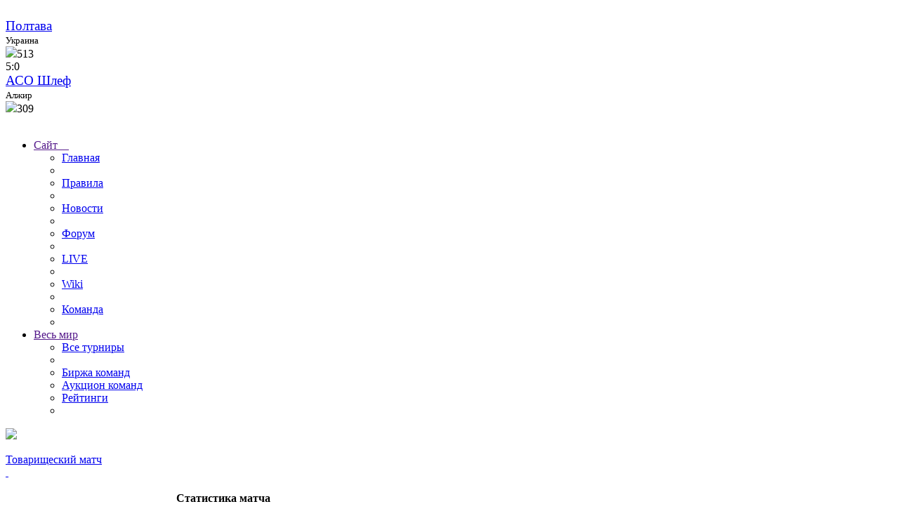

--- FILE ---
content_type: text/html; charset=UTF-8
request_url: https://one-team.ru/game/285490
body_size: 11704
content:
<!DOCTYPE html>
<html lang="ru" class="ot2" prefix="og: http://ogp.me/ns#">
    <head>
        <link rel="canonical" href="https://one-team.ru/game/285490">

                    <!-- Google Tag Manager -->
            <script>(function(w,d,s,l,i){w[l]=w[l]||[];w[l].push({'gtm.start':
                        new Date().getTime(),event:'gtm.js'});var f=d.getElementsByTagName(s)[0],
                    j=d.createElement(s),dl=l!='dataLayer'?'&l='+l:'';j.async=true;j.src=
                    'https://www.googletagmanager.com/gtm.js?id='+i+dl;f.parentNode.insertBefore(j,f);
                })(window,document,'script','dataLayer','GTM-5N69BD8');</script>
            <!-- End Google Tag Manager -->
                <title>Полтава -:- АСО Шлеф</title>
        <meta name="Description" content="Управляйте своим футбольным клубом в сложной стратегической браузерной игре: участвуйте в международных турнирах, проводите выгодные трансферы, развивайте инфраструктуру, управляйте федерацией и общайтесь в режиме реального времени с другими игроками! Освойте мир футбольного менеджмента и достигните вершин успеха." />
        <meta name="Keywords" content="футбольный менеджер, онлайн игра, управление футбольной командой, футбольный симулятор, стратегия, спортивная игра" />
        <link rel="stylesheet" type="text/css" href="https://one-team.ru/css/old_forum.css?v=16.09"/>
        <link rel="stylesheet" type="text/css" href="https://one-team.ru/css/menu.css?v=16.09"/>

        <link rel="stylesheet" type="text/css" href="https://one-team.ru/css/basis_css.css?v=16.09&v2=160"/>

        <script type="text/javascript" src="https://one-team.ru/js/script.js?v=16.09"></script>
        <script type="text/javascript" src="https://one-team.ru/js/tooltip.js?v=2"></script>
        <link href="https://one-team.ru/css/jquery.ui.css?v=16.09" rel="stylesheet" type="text/css"/>
        <script type="text/javascript" src="https://one-team.ru/js/jquery.min.js"></script>
        <script type="text/javascript" src="https://one-team.ru/js/jquery-ui.min.js"></script>
        <meta name="viewport" content="width=1024, initial-scale=1, user-scalable=yes" />
        <meta name="google-signin-client_id" content="671760449003-m6b2i7fhdu9lrr73ee5ti00km0d2eqq6.apps.googleusercontent.com">

                    <meta name="title" content="Полтава -:- АСО Шлеф"/>

            <meta property="fb:app_id" content="196672034306144"/>
            <meta property="og:site_name" content="Футбольный менеджер One-Team"/>
            <meta property="og:title" content="Полтава -:- АСО Шлеф"/>
            <meta property="og:description" content="Управляйте своим футбольным клубом в сложной стратегической браузерной игре: участвуйте в международных турнирах, проводите выгодные трансферы, развивайте инфраструктуру, управляйте федерацией и общайтесь в режиме реального времени с другими игроками! Освойте мир футбольного менеджмента и достигните вершин успеха."/>
            <meta property="og:image" content="https://one-team.ru/img_interface/landing/Logo_150x150_2-min.png"/>
            <meta property="og:url" content="https://one-team.ru/game/285490"/>
            <meta property="og:type" content="website"/>
            <meta property="og:locale" content="ru_RU"/>
            <link rel="stylesheet" type="text/css" href="https://one-team.ru/css/match.css?v=16.09&v2=160" />
<script type="text/javascript" src="https://one-team.ru/js/match.js?v=16.09&v2=174" /></script>
<script type="text/javascript" src="https://one-team.ru/js/highcharts.js?v=16.09&v2=174" /></script>
<link rel="stylesheet" type="text/css" href="https://one-team.ru/css/colorbox.css?v=16.09&v2=160" />
<script type="text/javascript" src="https://one-team.ru/js/jquery.colorbox-min.js?v=16.09&v2=174" /></script>
<script type="text/javascript" src="https://one-team.ru/js/jquery.ui.touch-punch.min.js?v=16.09&v2=174" /></script>
<link rel="stylesheet" type="text/css" href="https://one-team.ru/markitup/skins/simple/style.css?v=16.09&v2=160" />
<link rel="stylesheet" type="text/css" href="https://one-team.ru/markitup/sets/bbcode/style_communication.css?v=16.09&v2=160" />
<script type="text/javascript" src="https://one-team.ru/markitup/jquery.markitup.js?v=16.09&v2=174" /></script>
<script type="text/javascript" src="https://one-team.ru/markitup/sets/bbcode/set_communication.js?v=16.09&v2=174" /></script>
        <script type="text/javascript">
            var path = "https://one-team.ru";
            var fpath = "https://one-team.ru";
            var cookieDomain = ".one-team.ru";
        </script>
        <link rel="icon" type="image/x-icon" href="https://one-team.ru/img_interface/favicon.ico" />

                <meta name="yandex-verification" content="baf31702c9c35aa0" />

        <!-- Yandex.Metrika counter -->
            <script type="text/javascript" >
                (function(m,e,t,r,i,k,a){m[i]=m[i]||function(){(m[i].a=m[i].a||[]).push(arguments)};
                    m[i].l=1*new Date();
                    for (var j = 0; j < document.scripts.length; j++) {if (document.scripts[j].src === r) { return; }}
                    k=e.createElement(t),a=e.getElementsByTagName(t)[0],k.async=1,k.src=r,a.parentNode.insertBefore(k,a)})
                (window, document, "script", "https://mc.yandex.ru/metrika/tag.js", "ym");

                ym(64872559, "init", {
                    clickmap:true,
                    trackLinks:true,
                    accurateTrackBounce:true,
                    webvisor:true
                });

                        </script>
            <noscript><div><img src="https://mc.yandex.ru/watch/64872559" style="position:absolute; left:-9999px;" alt="" /></div></noscript>
            <!-- /Yandex.Metrika counter -->
            </head>
    <script>var version = 1;</script>
    <body>
    <div id="Frame">
        <div id="Head">
            <div class="Logo">
	<div class="Block UserAvatar ">
		<a href="https://one-team.ru/office/352" title="Полтава"><img src="https://one-team.ru/img_generate/teams/60_352_91eb6a8.png" border="0"  alt=""/></a>
	</div>

	<div class="InfoB">
		<div class="left">
			<big><a href="https://one-team.ru/team/352">Полтава</a></big><br />
			<small>Украина</small><br />
			<span class="mid"><img onmouseout="exit()" onmouseover="tooltip('Сила 11 лучших игроков')" src="https://one-team.ru/img_interface/controls/16pill.png"/>513</span>
		</div>
		<div id="score">5:0</div><div id="score_2"></div>
		<div class="right">
			<big><a href="https://one-team.ru/team/176">АСО Шлеф</a></big><br />
			<small>Алжир</small><br />
			<span class="mid"><img onmouseout="exit()" onmouseover="tooltip('Сила 11 лучших игроков')" src="https://one-team.ru/img_interface/controls/16pill.png"/>309</span>
		</div>
	</div>

	<div class="Block TeamAvatar ">
	<a href="https://one-team.ru/office/176" title="АСО Шлеф">
		<img src="https://one-team.ru/img_generate/teams/60_176_55cdb19.gif"  border="0" alt="" />
	</a>
	</div>
</div>        </div>
        <div id="HeadMenu">
            <div id="GenMenu">
                <ul class="menu">
					<li class="drop">
						<a href="" onclick="return false;">Сайт&nbsp;&nbsp;&nbsp;&nbsp;</a>
						<span class="toggle">&nbsp;</span>
						<ul><li><a href="https://one-team.ru">Главная</a><li><li><a href="https://wiki.one-team.ru/index.php/Правила">Правила</a><li><li><a href="https://one-team.ru/post">Новости</a><li>
					<li><a href="https://one-team.ru/new_forum">Форум</a><li><li><a href="https://one-team.ru/live">LIVE</a><li><li><a href="https://wiki.one-team.ru">Wiki</a><li><li><a href="https://one-team.ru/oneteam">Команда</a><li></ul>
					</li><li class="drop" id="menu-world">
						<a href="" onclick="return false;">Весь мир</a>
						<span class="toggle">&nbsp;</span>
						<ul>
							<li><a href="https://one-team.ru/tournaments/">Все турниры</a><li><li id="menu-item-vacancy"><a href="https://one-team.ru/vacancy_market/">Биржа команд</a></li>
					<li><a href="https://one-team.ru/auction/">Аукцион команд</a></li>
					<li><a href="https://one-team.ru/rating/">Рейтинги</a><li>
						</ul>
					</li></ul>            </div>
        </div>
        <div id="Body">
            <div class="Block">
                <div class="chLogo">
						<a href="#">
						<img src="https://one-team.ru/img_generate/championship/60_comrade.png"/>
							<p>Товарищеский матч<br />&nbsp;</p>
						</a>
					</div><table class="miniTable tcenter sleft odd thSmall" width="620">
					<thead>
						<tr>
							<th colspan="3">Статистика матча</th>
						</tr>
					</thead>
					<tbody>
						<tr>
							<td>342 / 304</td>
							<td>Сила команды в начале/конце матча</td>
							<td>160 / 140</td>
						</tr>
						<tr>
							<td>64%</td>
							<td>Владение мячом</td>
							<td>36%</td>
						</tr>
						<tr>
							<td>12</td>
							<td>Удары по воротам</td>
							<td>1</td>
						</tr>
						<tr>
							<td>9</td>
							<td>Удары в створ</td>
							<td>1</td>
						</tr>
						<tr>
							<td>1</td>
							<td>Угловые</td>
							<td>0</td>
						</tr>
						<tr>
							<td>1</td>
							<td>Штрафные</td>
							<td>0</td>
						</tr>
						<tr>
							<td>1</td>
							<td>Фолы</td>
							<td>3</td>
						</tr>
						<tr>
							<td>0 / 0</td>
							<td>Карточки желтые/красные</td>
							<td>2 / 0</td>
						</tr>
					</tbody>
					</table><div class="generalInfo">
					<table class="odd">
						<tr><td class="aright">Дата:</td><td>19 Марта 2023, 21:00</td></tr>
						<tr><td class="aright">Зрителей:</td><td>8076</td></tr>
						<tr><td class="aright">VIP зрителей:</td><td>0</td></tr>
						<tr><td class="aright">Стадион:</td><td>Молодёжный</td></tr>
						<tr><td class="aright">Отчёт:</td><td>Сокращённый</td></tr>
						<tr><td class="aright">Категория:</td><td>D</td></tr>
						<tr><td class="aright">Запись матча:</td><td><a href="https://one-team.ru/stadium/lookup/285490">просмотр</a></td></tr>
					</table>
				</div><br clear="both"/><div class="divOb">
					<p>Расстановка:</p>
					<div class="MatchResultFiled">
					<div id="mh_GK" class="mPic homeTeam" onmouseout="exit();" onmouseover="tooltip('Глеб Макаровский 6.04')">
							GK</div><div id="mh_SW" class="mPic homeTeam" onmouseout="exit();" onmouseover="tooltip('Ян Кроб 6.79')">
							SW</div><div id="mh_CD3" class="mPic homeTeam" onmouseout="exit();" onmouseover="tooltip('Максим Пономаренко 6.46')">
							CD</div><div id="mh_CD1" class="mPic homeTeam" onmouseout="exit();" onmouseover="tooltip('Артём Цимбаленко 6.66')">
							CD</div><div id="mh_CM2" class="mPic homeTeam" onmouseout="exit();" onmouseover="tooltip('Андрей Шепелев 6.96')">
							CM</div><div id="mh_LM" class="mPic homeTeam" onmouseout="exit();" onmouseover="tooltip('Стоян Пьянич 7.34')">
							LM</div><div id="mh_DM2" class="mPic homeTeam" onmouseout="exit();" onmouseover="tooltip('Руслан Брикнер 7.73')">
							DM</div><div id="mh_RM" class="mPic homeTeam" onmouseout="exit();" onmouseover="tooltip('Алексей Чичиков 6.62')">
							RM</div><div id="mh_CF3" class="mPic homeTeam" onmouseout="exit();" onmouseover="tooltip('Игорь Тарадуда 8.32')">
							CF</div><div id="mh_CF1" class="mPic homeTeam" onmouseout="exit();" onmouseover="tooltip('Данил Крылов 10')">
							CF</div><div id="mh_AM2" class="mPic homeTeam" onmouseout="exit();" onmouseover="tooltip('Райан Минкли 8.66')">
							AM</div><div id="mg_GK" class="mPic guestTeam" onmouseout="exit();" onmouseover="tooltip('Суфиане Белахуэль 2.79')">
							GK</div><div id="mg_DM2" class="mPic guestTeam" onmouseout="exit();" onmouseover="tooltip('Леке Кехинде 5.44')">
							DM</div><div id="mg_RD" class="mPic guestTeam" onmouseout="exit();" onmouseover="tooltip('Иссад Меслуб 2.29')">
							RD</div><div id="mg_LD" class="mPic guestTeam" onmouseout="exit();" onmouseover="tooltip('Мухамед Бубекеур 2')">
							LD</div><div id="mg_CD2" class="mPic guestTeam" onmouseout="exit();" onmouseover="tooltip('Хауссем Мехарзи 4.27')">
							CD</div><div id="mg_CM1" class="mPic guestTeam" onmouseout="exit();" onmouseover="tooltip('Мухамед Дехамхи 5.47')">
							CM</div><div id="mg_CM3" class="mPic guestTeam" onmouseout="exit();" onmouseover="tooltip('Сид Каибу 6.88')">
							CM</div><div id="mg_AM2" class="mPic guestTeam" onmouseout="exit();" onmouseover="tooltip('Нассим Ламине Абид 5.51')">
							AM</div><div id="mg_LW" class="mPic guestTeam" onmouseout="exit();" onmouseover="tooltip('Адель Сад 4.87')">
							LW</div><div id="mg_RW" class="mPic guestTeam" onmouseout="exit();" onmouseover="tooltip('Адем Кеддад 4.77')">
							RW</div><div id="mg_CF2" class="mPic guestTeam" onmouseout="exit();" onmouseover="tooltip('Резки Немдил 4.01')">
							CF</div>
				</div></div><div class="divOb">
					<p>Зоны действия:</p>
					<table class="zoneAction">
					<tr class="normTd">
						<td width="33.33%" class="ap0">0%</td>
						<td width="33.33%" class="ap5">8%</td>
						<td width="33.33%" class="ap0">0%</td></tr>
						
					<tr class="normTd">
						<td class="ap0">1%</td>
						<td class="ap15">15%</td>
						<td class="ap0">2%</td></tr>
						
					<tr class="normTd">
						<td class="ap0">2%</td>
						<td class="ap20">26%</td>
						<td class="ap0">1%</td></tr>
						
					<tr class="normTd">
						<td class="ap0">3%</td>
						<td class="ap10">14%</td>
						<td class="ap5">7%</td></tr>
						
					<tr class="normTd">
						<td class="ap0">3%</td>
						<td class="ap15">16%</td>
						<td class="ap0">2%</td></tr>
					</table></div><div class="chUserArea generalInfo">
					<table>
					<tr><td class="aright" width="100">Клуб:</td><td>Полтава</td></tr>
					<tr><td class="aright">Менеджер:</td><td><a href="https://one-team.ru/profile/838">DIGI</a></td></tr>
					<tr><td class="aright">Рейтинг:</td><td><span class="m_max">+1.2</span></td></tr>
					</table><br /><br /><table>
						<tr><td class="aright" width="100">Клуб:</td><td>АСО Шлеф</td></tr>
						<tr><td class="aright">Менеджер:</td><td><a href="https://one-team.ru/profile/578">Tovr</a></td></tr>
						<tr><td class="aright">Рейтинг:</td><td><span class="m_min">0</span> </td></tr>
						</table></div><br clear="both"/></div><div class="Block">
			<h3><img src="https://one-team.ru/img_interface/controls/tactic_board.png" class="vcard"> Тактика команд</h3>
			<a class="sv_link" id="li_tactics" href="#" onclick="svDivSt('tactics'); return false;">развернуть <img src="https://one-team.ru/img_interface/controls/bullet_plus.png"></a>
			<div class="sv_div" id="sv_tactics" style="display: none;"><fieldset class="user">
					<legend class="team"><a href="https://one-team.ru/office/352"><img src="https://one-team.ru/img_generate/teams/20_352_91eb6a8.png"/> Полтава</a></legend>
						<div class="stDiv">
							<table class="zoneAction">
							<tr class="normTd">
								<td colspan="4" class="ap0">4%</td>
								<td colspan="4" class="ap20">20%</td>
								<td colspan="4" class="ap5">5%</td></tr>
							<tr class="minTd">
								<td onmouseout="exit()" onmouseover="tooltip('Удары по воротам')">0</td><td onmouseout="exit()" onmouseover="tooltip('Проходы дриблингом')">0</td><td onmouseout="exit()" onmouseover="tooltip('Успешные отборы')">0</td><td onmouseout="exit()" onmouseover="tooltip('Успешно принятые передачи')">1</td>
								<td onmouseout="exit()" onmouseover="tooltip('Удары по воротам')">11</td><td onmouseout="exit()" onmouseover="tooltip('Проходы дриблингом')">4</td><td onmouseout="exit()" onmouseover="tooltip('Успешные отборы')">0</td><td onmouseout="exit()" onmouseover="tooltip('Успешно принятые передачи')">8</td>
								<td onmouseout="exit()" onmouseover="tooltip('Удары по воротам')">0</td><td onmouseout="exit()" onmouseover="tooltip('Проходы дриблингом')">0</td><td onmouseout="exit()" onmouseover="tooltip('Успешные отборы')">0</td><td onmouseout="exit()" onmouseover="tooltip('Успешно принятые передачи')">3</td></tr>

							<tr class="normTd">
								<td colspan="4" class="ap5">5%</td>
								<td colspan="4" class="ap10">10%</td>
								<td colspan="4" class="ap5">5%</td></tr>
							<tr class="minTd">
								<td onmouseout="exit()" onmouseover="tooltip('Удары по воротам')">0</td><td onmouseout="exit()" onmouseover="tooltip('Проходы дриблингом')">0</td><td onmouseout="exit()" onmouseover="tooltip('Успешные отборы')">0</td><td onmouseout="exit()" onmouseover="tooltip('Успешно принятые передачи')">2</td>
								<td onmouseout="exit()" onmouseover="tooltip('Удары по воротам')">0</td><td onmouseout="exit()" onmouseover="tooltip('Проходы дриблингом')">0</td><td onmouseout="exit()" onmouseover="tooltip('Успешные отборы')">0</td><td onmouseout="exit()" onmouseover="tooltip('Успешно принятые передачи')">6</td>
								<td onmouseout="exit()" onmouseover="tooltip('Удары по воротам')">0</td><td onmouseout="exit()" onmouseover="tooltip('Проходы дриблингом')">0</td><td onmouseout="exit()" onmouseover="tooltip('Успешные отборы')">0</td><td onmouseout="exit()" onmouseover="tooltip('Успешно принятые передачи')">3</td></tr>

							<tr class="normTd">
								<td colspan="4" class="ap0">2%</td>
								<td colspan="4" class="ap20">21%</td>
								<td colspan="4" class="ap0">2%</td></tr>
							<tr class="minTd">
								<td onmouseout="exit()" onmouseover="tooltip('Удары по воротам')">0</td><td onmouseout="exit()" onmouseover="tooltip('Проходы дриблингом')">0</td><td onmouseout="exit()" onmouseover="tooltip('Успешные отборы')">0</td><td onmouseout="exit()" onmouseover="tooltip('Успешно принятые передачи')">1</td>
								<td onmouseout="exit()" onmouseover="tooltip('Удары по воротам')">0</td><td onmouseout="exit()" onmouseover="tooltip('Проходы дриблингом')">0</td><td onmouseout="exit()" onmouseover="tooltip('Успешные отборы')">1</td><td onmouseout="exit()" onmouseover="tooltip('Успешно принятые передачи')">10</td>
								<td onmouseout="exit()" onmouseover="tooltip('Удары по воротам')">0</td><td onmouseout="exit()" onmouseover="tooltip('Проходы дриблингом')">0</td><td onmouseout="exit()" onmouseover="tooltip('Успешные отборы')">1</td><td onmouseout="exit()" onmouseover="tooltip('Успешно принятые передачи')">0</td></tr>

							<tr class="normTd">
								<td colspan="4" class="ap0">4%</td>
								<td colspan="4" class="ap10">12%</td>
								<td colspan="4" class="ap0">2%</td></tr>
							<tr class="minTd">
								<td onmouseout="exit()" onmouseover="tooltip('Удары по воротам')">0</td><td onmouseout="exit()" onmouseover="tooltip('Проходы дриблингом')">0</td><td onmouseout="exit()" onmouseover="tooltip('Успешные отборы')">0</td><td onmouseout="exit()" onmouseover="tooltip('Успешно принятые передачи')">2</td>
								<td onmouseout="exit()" onmouseover="tooltip('Удары по воротам')">0</td><td onmouseout="exit()" onmouseover="tooltip('Проходы дриблингом')">0</td><td onmouseout="exit()" onmouseover="tooltip('Успешные отборы')">4</td><td onmouseout="exit()" onmouseover="tooltip('Успешно принятые передачи')">3</td>
								<td onmouseout="exit()" onmouseover="tooltip('Удары по воротам')">0</td><td onmouseout="exit()" onmouseover="tooltip('Проходы дриблингом')">0</td><td onmouseout="exit()" onmouseover="tooltip('Успешные отборы')">0</td><td onmouseout="exit()" onmouseover="tooltip('Успешно принятые передачи')">1</td></tr>

							<tr class="normTd">
								<td colspan="4" class="ap0">0%</td>
								<td colspan="4" class="ap5">8%</td>
								<td colspan="4" class="ap0">0%</td></tr>
							<tr class="minTd">
								<td onmouseout="exit()" onmouseover="tooltip('Удары по воротам')">0</td><td onmouseout="exit()" onmouseover="tooltip('Проходы дриблингом')">0</td><td onmouseout="exit()" onmouseover="tooltip('Успешные отборы')">0</td><td onmouseout="exit()" onmouseover="tooltip('Успешно принятые передачи')">0</td>
								<td onmouseout="exit()" onmouseover="tooltip('Удары по воротам')">0</td><td onmouseout="exit()" onmouseover="tooltip('Проходы дриблингом')">0</td><td onmouseout="exit()" onmouseover="tooltip('Успешные отборы')">4</td><td onmouseout="exit()" onmouseover="tooltip('Успешно принятые передачи')">0</td>
								<td onmouseout="exit()" onmouseover="tooltip('Удары по воротам')">0</td><td onmouseout="exit()" onmouseover="tooltip('Проходы дриблингом')">0</td><td onmouseout="exit()" onmouseover="tooltip('Успешные отборы')">0</td><td onmouseout="exit()" onmouseover="tooltip('Успешно принятые передачи')">0</td></tr>
							</table>
						</div>
						<table class="miniTable odd" width="686">
							<tr>
								<td width="200">Расстановка</td><td>3-5-2 (SW)</td><td>Сбалансированная</td>
							</tr>
							<tr>
								<td>Самоотдача</td><td colspan="2">Полная</td>
							</tr>
							<tr>
								<td>Настрой</td><td colspan="2">Атака</td>
							</tr>
							<tr>
								<td>Направление паса</td><td colspan="2">Норма</td>
							</tr>
							<tr>
								<td>Нейтрализация</td><td colspan="2">Нет</td>
							</tr>
						</table>
					</fieldset><fieldset class="user">
					<legend class="team"><a href="https://one-team.ru/office/176"><img src="https://one-team.ru/img_generate/teams/20_176_55cdb19.gif"/> АСО Шлеф</a></legend>
						<div class="stDiv">
							<table class="zoneAction">
							<tr class="normTd">
								<td colspan="4" class="ap0">0%</td>
								<td colspan="4" class="ap5">8%</td>
								<td colspan="4" class="ap0">0%</td></tr>
							<tr class="minTd">
								<td onmouseout="exit()" onmouseover="tooltip('Удары по воротам')">0</td><td onmouseout="exit()" onmouseover="tooltip('Проходы дриблингом')">0</td><td onmouseout="exit()" onmouseover="tooltip('Успешные отборы')">0</td><td onmouseout="exit()" onmouseover="tooltip('Успешно принятые передачи')">0</td>
								<td onmouseout="exit()" onmouseover="tooltip('Удары по воротам')">1</td><td onmouseout="exit()" onmouseover="tooltip('Проходы дриблингом')">0</td><td onmouseout="exit()" onmouseover="tooltip('Успешные отборы')">0</td><td onmouseout="exit()" onmouseover="tooltip('Успешно принятые передачи')">1</td>
								<td onmouseout="exit()" onmouseover="tooltip('Удары по воротам')">0</td><td onmouseout="exit()" onmouseover="tooltip('Проходы дриблингом')">0</td><td onmouseout="exit()" onmouseover="tooltip('Успешные отборы')">0</td><td onmouseout="exit()" onmouseover="tooltip('Успешно принятые передачи')">0</td></tr>

							<tr class="normTd">
								<td colspan="4" class="ap0">0%</td>
								<td colspan="4" class="ap15">19%</td>
								<td colspan="4" class="ap0">0%</td></tr>
							<tr class="minTd">
								<td onmouseout="exit()" onmouseover="tooltip('Удары по воротам')">0</td><td onmouseout="exit()" onmouseover="tooltip('Проходы дриблингом')">0</td><td onmouseout="exit()" onmouseover="tooltip('Успешные отборы')">0</td><td onmouseout="exit()" onmouseover="tooltip('Успешно принятые передачи')">0</td>
								<td onmouseout="exit()" onmouseover="tooltip('Удары по воротам')">0</td><td onmouseout="exit()" onmouseover="tooltip('Проходы дриблингом')">0</td><td onmouseout="exit()" onmouseover="tooltip('Успешные отборы')">0</td><td onmouseout="exit()" onmouseover="tooltip('Успешно принятые передачи')">5</td>
								<td onmouseout="exit()" onmouseover="tooltip('Удары по воротам')">0</td><td onmouseout="exit()" onmouseover="tooltip('Проходы дриблингом')">0</td><td onmouseout="exit()" onmouseover="tooltip('Успешные отборы')">0</td><td onmouseout="exit()" onmouseover="tooltip('Успешно принятые передачи')">0</td></tr>

							<tr class="normTd">
								<td colspan="4" class="ap0">1%</td>
								<td colspan="4" class="ap20">32%</td>
								<td colspan="4" class="ap0">0%</td></tr>
							<tr class="minTd">
								<td onmouseout="exit()" onmouseover="tooltip('Удары по воротам')">0</td><td onmouseout="exit()" onmouseover="tooltip('Проходы дриблингом')">0</td><td onmouseout="exit()" onmouseover="tooltip('Успешные отборы')">0</td><td onmouseout="exit()" onmouseover="tooltip('Успешно принятые передачи')">0</td>
								<td onmouseout="exit()" onmouseover="tooltip('Удары по воротам')">0</td><td onmouseout="exit()" onmouseover="tooltip('Проходы дриблингом')">0</td><td onmouseout="exit()" onmouseover="tooltip('Успешные отборы')">0</td><td onmouseout="exit()" onmouseover="tooltip('Успешно принятые передачи')">8</td>
								<td onmouseout="exit()" onmouseover="tooltip('Удары по воротам')">0</td><td onmouseout="exit()" onmouseover="tooltip('Проходы дриблингом')">0</td><td onmouseout="exit()" onmouseover="tooltip('Успешные отборы')">0</td><td onmouseout="exit()" onmouseover="tooltip('Успешно принятые передачи')">0</td></tr>

							<tr class="normTd">
								<td colspan="4" class="ap0">0%</td>
								<td colspan="4" class="ap20">22%</td>
								<td colspan="4" class="ap5">9%</td></tr>
							<tr class="minTd">
								<td onmouseout="exit()" onmouseover="tooltip('Удары по воротам')">0</td><td onmouseout="exit()" onmouseover="tooltip('Проходы дриблингом')">0</td><td onmouseout="exit()" onmouseover="tooltip('Успешные отборы')">0</td><td onmouseout="exit()" onmouseover="tooltip('Успешно принятые передачи')">0</td>
								<td onmouseout="exit()" onmouseover="tooltip('Удары по воротам')">0</td><td onmouseout="exit()" onmouseover="tooltip('Проходы дриблингом')">0</td><td onmouseout="exit()" onmouseover="tooltip('Успешные отборы')">0</td><td onmouseout="exit()" onmouseover="tooltip('Успешно принятые передачи')">8</td>
								<td onmouseout="exit()" onmouseover="tooltip('Удары по воротам')">0</td><td onmouseout="exit()" onmouseover="tooltip('Проходы дриблингом')">0</td><td onmouseout="exit()" onmouseover="tooltip('Успешные отборы')">0</td><td onmouseout="exit()" onmouseover="tooltip('Успешно принятые передачи')">3</td></tr>

							<tr class="normTd">
								<td colspan="4" class="ap0">0%</td>
								<td colspan="4" class="ap5">8%</td>
								<td colspan="4" class="ap0">0%</td></tr>
							<tr class="minTd">
								<td onmouseout="exit()" onmouseover="tooltip('Удары по воротам')">0</td><td onmouseout="exit()" onmouseover="tooltip('Проходы дриблингом')">0</td><td onmouseout="exit()" onmouseover="tooltip('Успешные отборы')">0</td><td onmouseout="exit()" onmouseover="tooltip('Успешно принятые передачи')">0</td>
								<td onmouseout="exit()" onmouseover="tooltip('Удары по воротам')">0</td><td onmouseout="exit()" onmouseover="tooltip('Проходы дриблингом')">0</td><td onmouseout="exit()" onmouseover="tooltip('Успешные отборы')">0</td><td onmouseout="exit()" onmouseover="tooltip('Успешно принятые передачи')">0</td>
								<td onmouseout="exit()" onmouseover="tooltip('Удары по воротам')">0</td><td onmouseout="exit()" onmouseover="tooltip('Проходы дриблингом')">0</td><td onmouseout="exit()" onmouseover="tooltip('Успешные отборы')">0</td><td onmouseout="exit()" onmouseover="tooltip('Успешно принятые передачи')">0</td></tr>
							</table>
						</div>
						<table class="miniTable odd" width="686">
							<tr>
								<td width="200">Расстановка</td><td>3-1-2-3-1 (spider)</td><td>Атакующая</td>
							</tr>
							<tr>
								<td>Самоотдача</td><td colspan="2">Полная</td>
							</tr>
							<tr>
								<td>Настрой</td><td colspan="2">Все в атаку</td>
							</tr>
							<tr>
								<td>Направление паса</td><td colspan="2">Через центр</td>
							</tr>
							<tr>
								<td>Нейтрализация</td><td colspan="2">Нет</td>
							</tr>
						</table>
					</fieldset></div></div><div class="Block"><h3><img src="https://one-team.ru/img_interface/controls/whistle.png" class="vcard"> События матча</h3>
					<a class="sv_link" id="li_events" href="#" onclick="svDivSt('events'); return false;">развернуть <img src="https://one-team.ru/img_interface/controls/bullet_plus.png"></a>
					<div class="sv_div" id="sv_events" style="display: none;"><table class="eventMatch">
							<thead>
								<tr>
									<th colspan="3">События в матче:</th>
								</tr>
							</thead>
							<tbody><tr><td width="461" class="ev_right tipStr"><a href="https://one-team.ru/player/54421">Райан Минкли</a> <img src="https://one-team.ru/img_interface/controls/bullet_go.png" class="goalPass"/> <a href="https://one-team.ru/player/7722">Данил Крылов</a> <span class="hIco"><img alt="Гол с игры" title="Гол с игры" src="https://one-team.ru/img_interface/controls/ball.png"/></span><div>6"</div></td>
							<td width="50" class="ev_center tipStr">1:0</td>
							<td width="461" class="ev_left tipStr" >&nbsp;</td>
							</tr><tr><td width="461" class="ev_right tipStr"><a href="https://one-team.ru/player/30395">Игорь Тарадуда</a> <img src="https://one-team.ru/img_interface/controls/bullet_go.png" class="goalPass"/> <a href="https://one-team.ru/player/7722">Данил Крылов</a> <span class="hIco"><img alt="Гол с игры" title="Гол с игры" src="https://one-team.ru/img_interface/controls/ball.png"/></span><div>13"</div></td>
							<td width="50" class="ev_center tipStr">2:0</td>
							<td width="461" class="ev_left tipStr" >&nbsp;</td>
							</tr><tr><td width="461" class="ev_right tipStr"><a href="https://one-team.ru/player/7722">Данил Крылов</a> <span class="hIco"><img alt="Гол с игры" title="Гол с игры" src="https://one-team.ru/img_interface/controls/ball.png"/></span><div>23"</div></td>
							<td width="50" class="ev_center tipStr">3:0</td>
							<td width="461" class="ev_left tipStr" >&nbsp;</td>
							</tr><tr><td width="461" class="ev_right tipStr">&nbsp;</td>
							<td width="50" class="ev_center tipStr">-</td>
							<td width="461" class="ev_left tipStr" ><div>36"</div> <span class="hIco"><img  alt="Желтая карточка за грубую игру" title="Желтая карточка за грубую игру" src="https://one-team.ru/img_interface/controls/y_card_1.png"/></span> <a href="https://one-team.ru/player/26469">Иссад Меслуб</a></td>
							</tr><tr><td width="461" class="ev_right tipStr"><a href="https://one-team.ru/player/7722">Данил Крылов</a> / <a href="https://one-team.ru/player/7721">Владислав Митченко</a> <span class="hIco"><img alt="Замена" title="Замена" src="https://one-team.ru/img_interface/controls/repl.png"/></span><div>46"</div></td>
							<td width="50" class="ev_center tipStr">-</td>
							<td width="461" class="ev_left tipStr" >&nbsp;</td>
							</tr><tr><td width="461" class="ev_right tipStr"><a href="https://one-team.ru/player/30395">Игорь Тарадуда</a> / <a href="https://one-team.ru/player/32195">Сергей Лига</a> <span class="hIco"><img alt="Замена" title="Замена" src="https://one-team.ru/img_interface/controls/repl.png"/></span><div>46"</div></td>
							<td width="50" class="ev_center tipStr">-</td>
							<td width="461" class="ev_left tipStr" >&nbsp;</td>
							</tr><tr><td width="461" class="ev_right tipStr"><a href="https://one-team.ru/player/54421">Райан Минкли</a> / <a href="https://one-team.ru/player/36244">Яссин Мастур</a> <span class="hIco"><img alt="Замена" title="Замена" src="https://one-team.ru/img_interface/controls/repl.png"/></span><div>55"</div></td>
							<td width="50" class="ev_center tipStr">-</td>
							<td width="461" class="ev_left tipStr" >&nbsp;</td>
							</tr><tr><td width="461" class="ev_right tipStr"><a href="https://one-team.ru/player/7718">Алексей Чичиков</a> / <a href="https://one-team.ru/player/7715">Лукас Тейлор</a> <span class="hIco"><img alt="Замена" title="Замена" src="https://one-team.ru/img_interface/controls/repl.png"/></span><div>55"</div></td>
							<td width="50" class="ev_center tipStr">-</td>
							<td width="461" class="ev_left tipStr" >&nbsp;</td>
							</tr><tr><td width="461" class="ev_right tipStr"><a href="https://one-team.ru/player/28831">Руслан Брикнер</a> / <a href="https://one-team.ru/player/46911">Игорь Когут</a> <span class="hIco"><img alt="Замена" title="Замена" src="https://one-team.ru/img_interface/controls/repl.png"/></span><div>55"</div></td>
							<td width="50" class="ev_center tipStr">-</td>
							<td width="461" class="ev_left tipStr" >&nbsp;</td>
							</tr><tr><td width="461" class="ev_right tipStr">&nbsp;</td>
							<td width="50" class="ev_center tipStr">-</td>
							<td width="461" class="ev_left tipStr" ><div>69"</div> <span class="hIco"><img  alt="Желтая карточка за грубую игру" title="Желтая карточка за грубую игру" src="https://one-team.ru/img_interface/controls/y_card_1.png"/></span> <a href="https://one-team.ru/player/47607">Мухамед Бубекеур</a></td>
							</tr><tr><td width="461" class="ev_right tipStr"><a href="https://one-team.ru/player/46136">Ян Кроб</a> <span class="hIco"><img alt="Гол с пенальти" title="Гол с пенальти" src="https://one-team.ru/img_interface/controls/ball11.png"/></span><div>70"</div></td>
							<td width="50" class="ev_center tipStr">4:0</td>
							<td width="461" class="ev_left tipStr" >&nbsp;</td>
							</tr><tr><td width="461" class="ev_right tipStr"><a href="https://one-team.ru/player/32195">Сергей Лига</a> <span class="hIco"><img alt="Гол с игры" title="Гол с игры" src="https://one-team.ru/img_interface/controls/ball.png"/></span><div>90"+4"</div></td>
							<td width="50" class="ev_center tipStr">5:0</td>
							<td width="461" class="ev_left tipStr" >&nbsp;</td>
							</tr></tbody><tr><th colspan="3"></th></tr></table><br clear="both"/><div id="container"></div><script>
						var chart;
						$(function () {

							$(document).ready(function() {
								chart = new Highcharts.Chart({
									chart: {
										renderTo: 'container',
										type: 'area',
										height: 200,
										width: 972,
										margin: [36, 0, 30, 20]
									},
									title: {
										text: 'Игровое напряжение',
									},
									subtitle: {
										text: null
									},
									xAxis: {
										allowDecimals: false,
										gridLineWidth: 1,
										lineColor: '#000',
										tickColor: '#000',
										tickWidth: 0,
										categories: ['1','2','3','4','5','6','7','8','9','10','11','12','13','14','15','16','17','18','19','20','21','22','23','24','25','26','27','28','29','30','31','32','33','34','35','36','37','38','39','40','41','42','43','44','45','46','47','48','49','50','51','52','53','54','55','56','57','58','59','60','61','62','63','64','65','66','67','68','69','70','71','72','73','74','75','76','77','78','79','80','81','82','83','84','85','86','87','88','89','90','91','92','93','94'],
										labels: {
											align: 'center',
											x: 0,
											y: 14,
											staggerLines: 2,
										}
									},
									yAxis: {
										allowDecimals: false,
										lineWidth: 1,
										tickWidth: 1,
										gridLineWidth: 1,
										lineColor: '#000',
										tickColor: '#000',
										title: {
											text: null
										},
										labels: {
											x: -10,
											y: 3,
											step: 1,
										},
										min: 0,
									},
									tooltip: {
										enabled: true,
										formatter: function(){
											return '<b>'+ this.x + '"</b> минута. ИН = <b>' + this.y +'</b>';
										}
									},
									plotOptions: {
										series: {
											dataLabels: {
												enabled: true,
											}
										}
									},
									legend: {
										enabled: false
									},
									series: [{name: 'Изменение', data: [0,null,null,null,0,1,0,null,null,null,null,0,1,0,null,null,null,null,null,null,0,1,2,0,null,null,null,null,0,1,3,1,0,null,null,0,1,2,0,null,null,null,null,null,null,0,null,null,null,null,null,null,0,1,0,null,null,null,null,0,1,0,null,null,null,null,null,null,0,1,0,null,null,null,0,1,0,null,null,null,null,0,1,2,3,2,1,2,3,1,0,null,0,1], marker: {symbol: 'circle', radius: 1}, lineWidth: 2}]
								});
							});

						});
				</script></div></div><div class="Block">
			<h3><img src="https://one-team.ru/img_interface/controls/team.png" class="vcard"> Составы команд</h3>
			<a class="sv_link" id="li_players" href="#" onclick="svDivSt('players'); return false;">развернуть <img src="https://one-team.ru/img_interface/controls/bullet_plus.png"></a>
			<div class="sv_div" id="sv_players" style="display: none;"><table class="team_free progressTable" width="100%">
						<thead>
							<tr>
								<th colspan="24">Статистика игроков команды Полтава</th>
							</tr>
							<tr>
								<th width="30" class="acenter">Поз</th>
								<th></th>
								<th width="20"></th>
								<th width="20" class="thIco" width="30"><img src="https://one-team.ru/img_interface/controls/time.png" onmouseout="exit();" onmouseover="tooltip('Провёл минут на поле')"/></th>
								<th class="thIco" width="20"><img src="https://one-team.ru/img_interface/controls/bullet_go.png" onmouseout="exit();" onmouseover="tooltip('В матче')"/></th>
								<th class="thIco" width="30"><img src="https://one-team.ru/img_interface/controls/star.png" onmouseout="exit();" onmouseover="tooltip('Оценка за игру')"/></th>
								<th width="1"></th>
								<th width="20" class="acenter" onmouseout="exit()" onmouseover="tooltip('Всего отдано пасов')">пс</th>
								<th width="20" class="acenter" onmouseout="exit()" onmouseover="tooltip('Точные пасы')">тп</th>
								<th width="20" class="acenter" onmouseout="exit()" onmouseover="tooltip('Успешно принятые передачи')">пр</th>

								<th width="20" class="acenter" onmouseout="exit()" onmouseover="tooltip('Попыток отборов')">по</th>
								<th width="20" class="acenter" onmouseout="exit()" onmouseover="tooltip('Успешные отборы')">уо</th>
								<th width="20" class="acenter" onmouseout="exit()" onmouseover="tooltip('Блокировки и перехваты')">бп</th>

								<th width="20" class="acenter" onmouseout="exit()" onmouseover="tooltip('Он нарушил правила')">он</th>
								<th width="20" class="acenter" onmouseout="exit()" onmouseover="tooltip('На нём нарушили правила')">на</th>

								<th width="20" class="acenter" onmouseout="exit()" onmouseover="tooltip('Попыток дриблинга')">др</th>
								<th width="20" class="acenter" onmouseout="exit()" onmouseover="tooltip('Успешные проходы дриблингом')">уп</th>

								<th width="20" class="acenter" onmouseout="exit()" onmouseover="tooltip('Всего ударов')">уд</th>
								<th width="20" class="acenter" onmouseout="exit()" onmouseover="tooltip('Удары в створ')">ус</th>
								<th width="20" class="acenter" onmouseout="exit()" onmouseover="tooltip('Дальние удары')">ду</th>
								<th width="20" class="acenter" onmouseout="exit()" onmouseover="tooltip('Дальние удары в створ')">дс</th>

								<th width="1"></th>
								<th>&nbsp;</th>
								<th class="thIco" width="20"><img src="https://one-team.ru/img_interface/controls/rating_up.png" onmouseout="exit();" onmouseover="tooltip('Прогресс в матче')"/></th>
							</tr>
						</thead><tr>
								<td class=""><small class="minP">R</small>CF</td>
								<td class="team aleft">
									<a href="https://one-team.ru/player/32195">
										<img width="20" height="20" class="isleft" alt="" src="https://one-team.ru/img_generate/players/20_32195_658486cf70584dd9fe9c9cc48af53105.png"/> Сергей Лига
									</a>
								</td>
								<td class="team"></td>
								<td class="">48</td>
								<td class="thIco"><img src="https://one-team.ru/img_interface/controls/bullet_yellow.png" title="Вышел на замену" alt="Вышел на замену"/></td>
								<td class="m_max">9.18</td>
								<th></th>

								<td>2</td>
								<td>2</td>
								<td>4</td>

								<td><small>-</small></td>
								<td><small>-</small></td>
								<td><small>-</small></td>

								<td><small>-</small></td>
								<td>1</td>

								<td>1</td>
								<td>1</td>

								<td>2</td>
								<td>2</td>
								<td><small>-</small></td>
								<td><small>-</small></td>

								<th></th>
								<td class="thIco"><img src="https://one-team.ru/img_interface/controls/miniball.png" title="Забитый мяч" alt="Забитый мяч"/><span class="plX">x</span>1</td>
								<td class="plPro"><img src="https://one-team.ru/img_interface/controls/bullet_plus.png" onmouseout="exit()" onmouseover="tooltip('пас +34%<br />')"/></td>
							</tr><tr>
								<td class=""><small class="minP">R</small>CF</td>
								<td class="team aleft">
									<a href="https://one-team.ru/player/30395">
										<img width="20" height="20" class="isleft" alt="" src="https://one-team.ru/img_generate/players/20_30395_658486cf70584dd9fe9c9cc48af53105.png"/> Игорь Тарадуда
									</a>
								</td>
								<td class="team"></td>
								<td class="">46</td>
								<td class="thIco"><img src="https://one-team.ru/img_interface/controls/bullet_green.png" title="С первых минут" alt="С первых минут"/></td>
								<td class="m_max">8.32</td>
								<th></th>

								<td>2</td>
								<td>2</td>
								<td>2</td>

								<td><small>-</small></td>
								<td><small>-</small></td>
								<td><small>-</small></td>

								<td><small>-</small></td>
								<td><small>-</small></td>

								<td><small>-</small></td>
								<td><small>-</small></td>

								<td>1</td>
								<td>1</td>
								<td><small>-</small></td>
								<td><small>-</small></td>

								<th></th>
								<td class="thIco"><img src="https://one-team.ru/img_interface/controls/g_pass.png" title="Голевая передача" alt="Голевая передача"/><span class="plX">x</span>1</td>
								<td class="plPro"><img src="https://one-team.ru/img_interface/controls/bullet_plus.png" onmouseout="exit()" onmouseover="tooltip('пас +34%<br />')"/></td>
							</tr><tr>
								<td class=""><small class="minP">L</small>CF</td>
								<td class="team aleft">
									<a href="https://one-team.ru/player/7721">
										<img width="20" height="20" class="isleft" alt="" src="https://one-team.ru/img_generate/players/20_7721_3583a27aac9f5c5429e4b3f881018b56.png"/> Владислав Митченко
									</a>
								</td>
								<td class="team"></td>
								<td class="">48</td>
								<td class="thIco"><img src="https://one-team.ru/img_interface/controls/bullet_yellow.png" title="Вышел на замену" alt="Вышел на замену"/></td>
								<td class="m_mid2">7.67</td>
								<th></th>

								<td>1</td>
								<td>1</td>
								<td>1</td>

								<td><small>-</small></td>
								<td><small>-</small></td>
								<td><small>-</small></td>

								<td><small>-</small></td>
								<td>1</td>

								<td>1</td>
								<td>1</td>

								<td>2</td>
								<td><small>-</small></td>
								<td><small>-</small></td>
								<td><small>-</small></td>

								<th></th>
								<td class="thIco">&nbsp;</td>
								<td class="plPro">&nbsp;</td>
							</tr><tr>
								<td class=""><small class="minP">L</small>CF</td>
								<td class="team aleft">
									<a href="https://one-team.ru/player/7722">
										<img width="20" height="20" class="isleft" alt="" src="https://one-team.ru/img_generate/players/20_7722_6e7ea2f011bf789e7e295fd6ae6265da.png"/> Данил Крылов
									</a>
								</td>
								<td class="team"></td>
								<td class="">46</td>
								<td class="thIco"><img src="https://one-team.ru/img_interface/controls/bullet_green.png" title="С первых минут" alt="С первых минут"/></td>
								<td class="m_max">10.00</td>
								<th></th>

								<td><small>-</small></td>
								<td><small>-</small></td>
								<td>4</td>

								<td><small>-</small></td>
								<td><small>-</small></td>
								<td><small>-</small></td>

								<td><small>-</small></td>
								<td><small>-</small></td>

								<td>1</td>
								<td>1</td>

								<td>4</td>
								<td>4</td>
								<td><small>-</small></td>
								<td><small>-</small></td>

								<th></th>
								<td class="thIco"><img src="https://one-team.ru/img_interface/controls/miniball.png" title="Забитый мяч" alt="Забитый мяч"/><span class="plX">x</span>3</td>
								<td class="plPro">&nbsp;</td>
							</tr><tr>
								<td class="">AM</td>
								<td class="team aleft">
									<a href="https://one-team.ru/player/36244">
										<img width="20" height="20" class="isleft" alt="" src="https://one-team.ru/img_generate/players/20_36244_265b5aa929a2f9610dc98d3fc575f247.png"/> Яссин Мастур
									</a>
								</td>
								<td class="team"></td>
								<td class="">39</td>
								<td class="thIco"><img src="https://one-team.ru/img_interface/controls/bullet_yellow.png" title="Вышел на замену" alt="Вышел на замену"/></td>
								<td class="m_mid2">6.65</td>
								<th></th>

								<td>1</td>
								<td>1</td>
								<td>1</td>

								<td>1</td>
								<td><small>-</small></td>
								<td><small>-</small></td>

								<td><small>-</small></td>
								<td><small>-</small></td>

								<td><small>-</small></td>
								<td><small>-</small></td>

								<td><small>-</small></td>
								<td><small>-</small></td>
								<td><small>-</small></td>
								<td><small>-</small></td>

								<th></th>
								<td class="thIco">&nbsp;</td>
								<td class="plPro">&nbsp;</td>
							</tr><tr>
								<td class="">AM</td>
								<td class="team aleft">
									<a href="https://one-team.ru/player/54421">
										<img width="20" height="20" class="isleft" alt="" src="https://one-team.ru/img_generate/players/20_54421_efb5803993a803fe4414fa2ca001a84f.png"/> Райан Минкли
									</a>
								</td>
								<td class="team"></td>
								<td class="">55</td>
								<td class="thIco"><img src="https://one-team.ru/img_interface/controls/bullet_green.png" title="С первых минут" alt="С первых минут"/></td>
								<td class="m_max">8.66</td>
								<th></th>

								<td>4</td>
								<td>4</td>
								<td>4</td>

								<td>1</td>
								<td><small>-</small></td>
								<td><small>-</small></td>

								<td><small>-</small></td>
								<td><small>-</small></td>

								<td>1</td>
								<td>1</td>

								<td>2</td>
								<td>1</td>
								<td><small>-</small></td>
								<td><small>-</small></td>

								<th></th>
								<td class="thIco"><img src="https://one-team.ru/img_interface/controls/g_pass.png" title="Голевая передача" alt="Голевая передача"/><span class="plX">x</span>1</td>
								<td class="plPro"><img src="https://one-team.ru/img_interface/controls/bullet_plus.png" onmouseout="exit()" onmouseover="tooltip('пас +55%<br />')"/></td>
							</tr><tr>
								<td class="">RM</td>
								<td class="team aleft">
									<a href="https://one-team.ru/player/7715">
										<img width="20" height="20" class="isleft" alt="" src="https://one-team.ru/img_generate/players/20_7715_efb5803993a803fe4414fa2ca001a84f.png"/> Лукас Тейлор
									</a>
								</td>
								<td class="team"></td>
								<td class="">39</td>
								<td class="thIco"><img src="https://one-team.ru/img_interface/controls/bullet_yellow.png" title="Вышел на замену" alt="Вышел на замену"/></td>
								<td class="m_mid2">6.95</td>
								<th></th>

								<td>3</td>
								<td>3</td>
								<td>2</td>

								<td>1</td>
								<td>1</td>
								<td><small>-</small></td>

								<td><small>-</small></td>
								<td><small>-</small></td>

								<td><small>-</small></td>
								<td><small>-</small></td>

								<td><small>-</small></td>
								<td><small>-</small></td>
								<td><small>-</small></td>
								<td><small>-</small></td>

								<th></th>
								<td class="thIco">&nbsp;</td>
								<td class="plPro">&nbsp;</td>
							</tr><tr>
								<td class="">RM</td>
								<td class="team aleft">
									<a href="https://one-team.ru/player/7718">
										<img width="20" height="20" class="isleft" alt="" src="https://one-team.ru/img_generate/players/20_7718_efb5803993a803fe4414fa2ca001a84f.png"/> Алексей Чичиков
									</a>
								</td>
								<td class="team"></td>
								<td class="">55</td>
								<td class="thIco"><img src="https://one-team.ru/img_interface/controls/bullet_green.png" title="С первых минут" alt="С первых минут"/></td>
								<td class="m_mid2">6.62</td>
								<th></th>

								<td>1</td>
								<td>1</td>
								<td>1</td>

								<td><small>-</small></td>
								<td><small>-</small></td>
								<td><small>-</small></td>

								<td><small>-</small></td>
								<td><small>-</small></td>

								<td><small>-</small></td>
								<td><small>-</small></td>

								<td><small>-</small></td>
								<td><small>-</small></td>
								<td><small>-</small></td>
								<td><small>-</small></td>

								<th></th>
								<td class="thIco">&nbsp;</td>
								<td class="plPro">&nbsp;</td>
							</tr><tr>
								<td class="">CM</td>
								<td class="team aleft">
									<a href="https://one-team.ru/player/23241">
										<img width="20" height="20" class="isleft" alt="" src="https://one-team.ru/img_generate/players/20_23241_efb5803993a803fe4414fa2ca001a84f.png"/> Андрей Шепелев
									</a>
								</td>
								<td class="team"></td>
								<td class="">94</td>
								<td class="thIco"><img src="https://one-team.ru/img_interface/controls/bullet_green.png" title="С первых минут" alt="С первых минут"/></td>
								<td class="m_mid2">6.96</td>
								<th></th>

								<td>11</td>
								<td>11</td>
								<td>12</td>

								<td>10</td>
								<td><small>-</small></td>
								<td><small>-</small></td>

								<td>1</td>
								<td><small>-</small></td>

								<td><small>-</small></td>
								<td><small>-</small></td>

								<td><small>-</small></td>
								<td><small>-</small></td>
								<td><small>-</small></td>
								<td><small>-</small></td>

								<th></th>
								<td class="thIco">&nbsp;</td>
								<td class="plPro"><img src="https://one-team.ru/img_interface/controls/bullet_plus.png" onmouseout="exit()" onmouseover="tooltip('пас +3%<br />')"/></td>
							</tr><tr>
								<td class="">LM</td>
								<td class="team aleft">
									<a href="https://one-team.ru/player/37672">
										<img width="20" height="20" class="isleft" alt="" src="https://one-team.ru/img_generate/players/20_37672_658486cf70584dd9fe9c9cc48af53105.png"/> Стоян Пьянич
									</a>
								</td>
								<td class="team"></td>
								<td class="">94</td>
								<td class="thIco"><img src="https://one-team.ru/img_interface/controls/bullet_green.png" title="С первых минут" alt="С первых минут"/></td>
								<td class="m_mid2">7.34</td>
								<th></th>

								<td>4</td>
								<td>4</td>
								<td>3</td>

								<td>3</td>
								<td><small>-</small></td>
								<td><small>-</small></td>

								<td><small>-</small></td>
								<td>1</td>

								<td><small>-</small></td>
								<td><small>-</small></td>

								<td><small>-</small></td>
								<td><small>-</small></td>
								<td><small>-</small></td>
								<td><small>-</small></td>

								<th></th>
								<td class="thIco">&nbsp;</td>
								<td class="plPro"><img src="https://one-team.ru/img_interface/controls/bullet_plus.png" onmouseout="exit()" onmouseover="tooltip('пас +30%<br />')"/></td>
							</tr><tr>
								<td class="">DM</td>
								<td class="team aleft">
									<a href="https://one-team.ru/player/46911">
										<img width="20" height="20" class="isleft" alt="" src="https://one-team.ru/img_generate/players/20_46911_658486cf70584dd9fe9c9cc48af53105.png"/> Игорь Когут
									</a>
								</td>
								<td class="team"></td>
								<td class="">39</td>
								<td class="thIco"><img src="https://one-team.ru/img_interface/controls/bullet_yellow.png" title="Вышел на замену" alt="Вышел на замену"/></td>
								<td class="m_mid2">7.08</td>
								<th></th>

								<td>2</td>
								<td>2</td>
								<td><small>-</small></td>

								<td>3</td>
								<td>2</td>
								<td><small>-</small></td>

								<td><small>-</small></td>
								<td><small>-</small></td>

								<td><small>-</small></td>
								<td><small>-</small></td>

								<td><small>-</small></td>
								<td><small>-</small></td>
								<td><small>-</small></td>
								<td><small>-</small></td>

								<th></th>
								<td class="thIco">&nbsp;</td>
								<td class="plPro"><img src="https://one-team.ru/img_interface/controls/bullet_plus.png" onmouseout="exit()" onmouseover="tooltip('отбор +24%<br />')"/></td>
							</tr><tr>
								<td class="">DM</td>
								<td class="team aleft">
									<a href="https://one-team.ru/player/28831">
										<img width="20" height="20" class="isleft" alt="" src="https://one-team.ru/img_generate/players/20_28831_efb5803993a803fe4414fa2ca001a84f.png"/> Руслан Брикнер
									</a>
								</td>
								<td class="team"></td>
								<td class="">55</td>
								<td class="thIco"><img src="https://one-team.ru/img_interface/controls/bullet_green.png" title="С первых минут" alt="С первых минут"/></td>
								<td class="m_mid2">7.73</td>
								<th></th>

								<td>6</td>
								<td>6</td>
								<td>3</td>

								<td>5</td>
								<td>3</td>
								<td><small>-</small></td>

								<td><small>-</small></td>
								<td><small>-</small></td>

								<td><small>-</small></td>
								<td><small>-</small></td>

								<td><small>-</small></td>
								<td><small>-</small></td>
								<td><small>-</small></td>
								<td><small>-</small></td>

								<th></th>
								<td class="thIco">&nbsp;</td>
								<td class="plPro"><img src="https://one-team.ru/img_interface/controls/bullet_plus.png" onmouseout="exit()" onmouseover="tooltip('отбор +5%<br />')"/></td>
							</tr><tr>
								<td class=""><small class="minP">R</small>CD</td>
								<td class="team aleft">
									<a href="https://one-team.ru/player/37726">
										<img width="20" height="20" class="isleft" alt="" src="https://one-team.ru/img_generate/players/20_37726_658486cf70584dd9fe9c9cc48af53105.png"/> Максим Пономаренко
									</a>
								</td>
								<td class="team"></td>
								<td class="">94</td>
								<td class="thIco"><img src="https://one-team.ru/img_interface/controls/bullet_green.png" title="С первых минут" alt="С первых минут"/></td>
								<td class="m_mid2">6.46</td>
								<th></th>

								<td>2</td>
								<td>2</td>
								<td>1</td>

								<td>1</td>
								<td>1</td>
								<td><small>-</small></td>

								<td><small>-</small></td>
								<td><small>-</small></td>

								<td><small>-</small></td>
								<td><small>-</small></td>

								<td><small>-</small></td>
								<td><small>-</small></td>
								<td><small>-</small></td>
								<td><small>-</small></td>

								<th></th>
								<td class="thIco">&nbsp;</td>
								<td class="plPro">&nbsp;</td>
							</tr><tr>
								<td class=""><small class="minP">L</small>CD</td>
								<td class="team aleft">
									<a href="https://one-team.ru/player/24905">
										<img width="20" height="20" class="isleft" alt="" src="https://one-team.ru/img_generate/players/20_24905_efb5803993a803fe4414fa2ca001a84f.png"/> Артём Цимбаленко
									</a>
								</td>
								<td class="team"></td>
								<td class="">94</td>
								<td class="thIco"><img src="https://one-team.ru/img_interface/controls/bullet_green.png" title="С первых минут" alt="С первых минут"/></td>
								<td class="m_mid2">6.66</td>
								<th></th>

								<td>3</td>
								<td>3</td>
								<td>1</td>

								<td>4</td>
								<td>2</td>
								<td><small>-</small></td>

								<td><small>-</small></td>
								<td><small>-</small></td>

								<td><small>-</small></td>
								<td><small>-</small></td>

								<td><small>-</small></td>
								<td><small>-</small></td>
								<td><small>-</small></td>
								<td><small>-</small></td>

								<th></th>
								<td class="thIco">&nbsp;</td>
								<td class="plPro">&nbsp;</td>
							</tr><tr>
								<td class="">SW</td>
								<td class="team aleft">
									<a href="https://one-team.ru/player/46136">
										<img width="20" height="20" class="isleft" alt="" src="https://one-team.ru/img_generate/players/20_46136_efb5803993a803fe4414fa2ca001a84f.png"/> Ян Кроб
									</a>
								</td>
								<td class="team"></td>
								<td class="">94</td>
								<td class="thIco"><img src="https://one-team.ru/img_interface/controls/bullet_green.png" title="С первых минут" alt="С первых минут"/></td>
								<td class="m_mid2">6.79</td>
								<th></th>

								<td>2</td>
								<td>1</td>
								<td><small>-</small></td>

								<td>1</td>
								<td>1</td>
								<td><small>-</small></td>

								<td><small>-</small></td>
								<td><small>-</small></td>

								<td><small>-</small></td>
								<td><small>-</small></td>

								<td><small>-</small></td>
								<td><small>-</small></td>
								<td><small>-</small></td>
								<td><small>-</small></td>

								<th></th>
								<td class="thIco"><img src="https://one-team.ru/img_interface/controls/miniball.png" title="Забитый мяч" alt="Забитый мяч"/><span class="plX">x</span>1</td>
								<td class="plPro"><img src="https://one-team.ru/img_interface/controls/bullet_plus.png" onmouseout="exit()" onmouseover="tooltip('угловые +52%<br />')"/></td>
							</tr><tr>
								<td class="">GK</td>
								<td class="team aleft">
									<a href="https://one-team.ru/player/23239">
										<img width="20" height="20" class="isleft" alt="" src="https://one-team.ru/img_generate/players/20_23239_dd5c8bf51558ffcbe5007071908e9524.png"/> Глеб Макаровский
									</a>
								</td>
								<td class="team"></td>
								<td class="">94</td>
								<td class="thIco"><img src="https://one-team.ru/img_interface/controls/bullet_green.png" title="С первых минут" alt="С первых минут"/></td>
								<td class="m_mid2">6.04</td>
								<th></th>

								<td>1</td>
								<td>1</td>
								<td><small>-</small></td>

								<td><small>-</small></td>
								<td><small>-</small></td>
								<td><small>-</small></td>

								<td><small>-</small></td>
								<td><small>-</small></td>

								<td><small>-</small></td>
								<td><small>-</small></td>

								<td><small>-</small></td>
								<td><small>-</small></td>
								<td><small>-</small></td>
								<td><small>-</small></td>

								<th></th>
								<td class="thIco">&nbsp;</td>
								<td class="plPro">&nbsp;</td>
							</tr></table><table class="team_free progressTable" width="100%">
						<thead>
							<tr>
								<th colspan="27">Навыки игроков команды Полтава</th>
							</tr>
							<tr>
								<th width="30" class="acenter">Поз</th>
								<th></th>
								<th width="20" class="thIco" width="30"><img src="https://one-team.ru/img_interface/controls/time.png" onmouseout="exit();" onmouseover="tooltip('Провёл минут на поле')"/></th>
								<th class="thIco" width="20"><img src="https://one-team.ru/img_interface/controls/energy.png" onmouseout="exit();" onmouseover="tooltip('Энергия')"/></th>
								<th class="thIco" width="20"><img src="https://one-team.ru/img_interface/controls/moral.png" onmouseout="exit();" onmouseover="tooltip('Мораль')"/></th>

								<th width="1"></th>
								<th width="40" colspan="2" class="acenter">Пас</th>
								<th width="40" colspan="2" class="acenter">Отбор</th>
								<th width="40" colspan="2" class="acenter">Удар</th>
								<th width="40" colspan="2" class="acenter">Дрибл</th>

								<th width="40" colspan="2" class="acenter">ОтрУд</th>
								<th width="40" colspan="2" class="acenter">НаВых</th>

								<th width="40" colspan="2" class="acenter">Штр</th>
								<th width="40" colspan="2" class="acenter">Угл</th>
								<th width="40" colspan="2" class="acenter">Пен</th>

								<th width="20" class="acenter">Тк</th>
								<th width="20" class="acenter">Вк</th>
							</tr>
						</thead><tr>
							<td class=""><small class="minP">R</small>CF</td>
							<td class="team aleft">
								<a href="https://one-team.ru/player/32195">
									<img width="20" height="20" class="isleft" alt="" src="https://one-team.ru/img_generate/players/20_32195_658486cf70584dd9fe9c9cc48af53105.png"/> Сергей Лига
								</a>
							</td>
							<td class="">48</td>

							<td class="m_max smallT">100</td>
							<td class="m_max smallT">100</td>

							<th></th>


							<td class="">37</td>
							<td class="">33</td>
							<td class="">8</td>
							<td class="">7</td>
							<td class="">66</td>
							<td class="">58</td>
							<td class="">30</td>
							<td class="">26</td>

							<td class=""><small>-</small></td>
							<td class=""><small>-</small></td>
							<td class=""><small>-</small></td>
							<td class=""><small>-</small></td>

							<td class="">10</td>
							<td class="">9</td>
							<td class="">5</td>
							<td class="">5</td>
							<td class="">11</td>
							<td class="">10</td>

							<td class=""><small>-</small></td>
							<td><small>-</small></td>
						</tr><tr>
							<td class=""><small class="minP">R</small>CF</td>
							<td class="team aleft">
								<a href="https://one-team.ru/player/30395">
									<img width="20" height="20" class="isleft" alt="" src="https://one-team.ru/img_generate/players/20_30395_658486cf70584dd9fe9c9cc48af53105.png"/> Игорь Тарадуда
								</a>
							</td>
							<td class="">46</td>

							<td class="m_max smallT">100</td>
							<td class="m_max smallT">97.21</td>

							<th></th>


							<td class="">34</td>
							<td class="">33</td>
							<td class="">7</td>
							<td class="">7</td>
							<td class="">45</td>
							<td class="">43</td>
							<td class="">27</td>
							<td class="">26</td>

							<td class=""><small>-</small></td>
							<td class=""><small>-</small></td>
							<td class=""><small>-</small></td>
							<td class=""><small>-</small></td>

							<td class="">11</td>
							<td class="">11</td>
							<td class="">3</td>
							<td class="">3</td>
							<td class="">8</td>
							<td class="">8</td>

							<td class=""><small>-</small></td>
							<td><small>-</small></td>
						</tr><tr>
							<td class=""><small class="minP">L</small>CF</td>
							<td class="team aleft">
								<a href="https://one-team.ru/player/7721">
									<img width="20" height="20" class="isleft" alt="" src="https://one-team.ru/img_generate/players/20_7721_3583a27aac9f5c5429e4b3f881018b56.png"/> Владислав Митченко
								</a>
							</td>
							<td class="">48</td>

							<td class="m_max smallT">100</td>
							<td class="m_max smallT">100</td>

							<th></th>


							<td class="">76</td>
							<td class="">67</td>
							<td class="">6</td>
							<td class="">5</td>
							<td class="">78</td>
							<td class="">69</td>
							<td class="">39</td>
							<td class="">34</td>

							<td class=""><small>-</small></td>
							<td class=""><small>-</small></td>
							<td class=""><small>-</small></td>
							<td class=""><small>-</small></td>

							<td class="">12</td>
							<td class="">11</td>
							<td class="">14</td>
							<td class="">12</td>
							<td class="">22</td>
							<td class="">19</td>

							<td class=""><small>-</small></td>
							<td><small>-</small></td>
						</tr><tr>
							<td class=""><small class="minP">L</small>CF</td>
							<td class="team aleft">
								<a href="https://one-team.ru/player/7722">
									<img width="20" height="20" class="isleft" alt="" src="https://one-team.ru/img_generate/players/20_7722_6e7ea2f011bf789e7e295fd6ae6265da.png"/> Данил Крылов
								</a>
							</td>
							<td class="">46</td>

							<td class="m_max smallT">100</td>
							<td class="m_max smallT">97.8</td>

							<th></th>


							<td class="">64</td>
							<td class="">58</td>
							<td class="">7</td>
							<td class="">7</td>
							<td class="">76</td>
							<td class="">69</td>
							<td class="">41</td>
							<td class="">37</td>

							<td class=""><small>-</small></td>
							<td class=""><small>-</small></td>
							<td class=""><small>-</small></td>
							<td class=""><small>-</small></td>

							<td class="">14</td>
							<td class="">12</td>
							<td class="">3</td>
							<td class="">3</td>
							<td class="">28</td>
							<td class="">26</td>

							<td class=""><small>-</small></td>
							<td><small>-</small></td>
						</tr><tr>
							<td class="">AM</td>
							<td class="team aleft">
								<a href="https://one-team.ru/player/36244">
									<img width="20" height="20" class="isleft" alt="" src="https://one-team.ru/img_generate/players/20_36244_265b5aa929a2f9610dc98d3fc575f247.png"/> Яссин Мастур
								</a>
							</td>
							<td class="">39</td>

							<td class="m_max smallT">100</td>
							<td class="m_max smallT">97.57</td>

							<th></th>


							<td class="">12</td>
							<td class="">10</td>
							<td class="">3</td>
							<td class="">3</td>
							<td class="">31</td>
							<td class="">28</td>
							<td class="">27</td>
							<td class="">24</td>

							<td class=""><small>-</small></td>
							<td class=""><small>-</small></td>
							<td class=""><small>-</small></td>
							<td class=""><small>-</small></td>

							<td class="">3</td>
							<td class="">3</td>
							<td class="">3</td>
							<td class="">3</td>
							<td class="">6</td>
							<td class="">6</td>

							<td class=""><small>-</small></td>
							<td><small>-</small></td>
						</tr><tr>
							<td class="">AM</td>
							<td class="team aleft">
								<a href="https://one-team.ru/player/54421">
									<img width="20" height="20" class="isleft" alt="" src="https://one-team.ru/img_generate/players/20_54421_efb5803993a803fe4414fa2ca001a84f.png"/> Райан Минкли
								</a>
							</td>
							<td class="">55</td>

							<td class="m_max smallT">100</td>
							<td class="m_max smallT">100</td>

							<th></th>


							<td class="">14</td>
							<td class="">13</td>
							<td class="">7</td>
							<td class="">6</td>
							<td class="">35</td>
							<td class="">33</td>
							<td class="">35</td>
							<td class="">33</td>

							<td class=""><small>-</small></td>
							<td class=""><small>-</small></td>
							<td class=""><small>-</small></td>
							<td class=""><small>-</small></td>

							<td class="">12</td>
							<td class="">11</td>
							<td class="">8</td>
							<td class="">7</td>
							<td class="">13</td>
							<td class="">12</td>

							<td class=""><small>-</small></td>
							<td><small>-</small></td>
						</tr><tr>
							<td class="">RM</td>
							<td class="team aleft">
								<a href="https://one-team.ru/player/7715">
									<img width="20" height="20" class="isleft" alt="" src="https://one-team.ru/img_generate/players/20_7715_efb5803993a803fe4414fa2ca001a84f.png"/> Лукас Тейлор
								</a>
							</td>
							<td class="">39</td>

							<td class="m_max smallT">100</td>
							<td class="m_max smallT">98.52</td>

							<th></th>


							<td class="">76</td>
							<td class="">67</td>
							<td class="">30</td>
							<td class="">26</td>
							<td class="">19</td>
							<td class="">17</td>
							<td class="">38</td>
							<td class="">33</td>

							<td class=""><small>-</small></td>
							<td class=""><small>-</small></td>
							<td class=""><small>-</small></td>
							<td class=""><small>-</small></td>

							<td class="">17</td>
							<td class="">15</td>
							<td class="">33</td>
							<td class="">30</td>
							<td class="">1</td>
							<td class="">1</td>

							<td class=""><small>-</small></td>
							<td><small>-</small></td>
						</tr><tr>
							<td class="">RM</td>
							<td class="team aleft">
								<a href="https://one-team.ru/player/7718">
									<img width="20" height="20" class="isleft" alt="" src="https://one-team.ru/img_generate/players/20_7718_efb5803993a803fe4414fa2ca001a84f.png"/> Алексей Чичиков
								</a>
							</td>
							<td class="">55</td>

							<td class="m_max smallT">100</td>
							<td class="m_max smallT">97.11</td>

							<th></th>


							<td class="">66</td>
							<td class="">64</td>
							<td class="">16</td>
							<td class="">16</td>
							<td class="">27</td>
							<td class="">26</td>
							<td class="">38</td>
							<td class="">37</td>

							<td class=""><small>-</small></td>
							<td class=""><small>-</small></td>
							<td class=""><small>-</small></td>
							<td class=""><small>-</small></td>

							<td class="">23</td>
							<td class="">22</td>
							<td class="">9</td>
							<td class="">9</td>
							<td class="">14</td>
							<td class="">14</td>

							<td class=""><small>-</small></td>
							<td><small>-</small></td>
						</tr><tr>
							<td class="">CM</td>
							<td class="team aleft">
								<a href="https://one-team.ru/player/23241">
									<img width="20" height="20" class="isleft" alt="" src="https://one-team.ru/img_generate/players/20_23241_efb5803993a803fe4414fa2ca001a84f.png"/> Андрей Шепелев
								</a>
							</td>
							<td class="">94</td>

							<td class="m_max smallT">99.42</td>
							<td class="m_max smallT">97.24</td>

							<th></th>


							<td class="">69</td>
							<td class="">51</td>
							<td class="">13</td>
							<td class="">10</td>
							<td class="">31</td>
							<td class="">23</td>
							<td class="">33</td>
							<td class="">24</td>

							<td class=""><small>-</small></td>
							<td class=""><small>-</small></td>
							<td class=""><small>-</small></td>
							<td class=""><small>-</small></td>

							<td class="">9</td>
							<td class="">7</td>
							<td class="">4</td>
							<td class="">3</td>
							<td class="">10</td>
							<td class="">8</td>

							<td class=""><small>-</small></td>
							<td><small>-</small></td>
						</tr><tr>
							<td class="">LM</td>
							<td class="team aleft">
								<a href="https://one-team.ru/player/37672">
									<img width="20" height="20" class="isleft" alt="" src="https://one-team.ru/img_generate/players/20_37672_658486cf70584dd9fe9c9cc48af53105.png"/> Стоян Пьянич
								</a>
							</td>
							<td class="">94</td>

							<td class="m_max smallT">100</td>
							<td class="m_max smallT">97.35</td>

							<th></th>


							<td class="">37</td>
							<td class="">33</td>
							<td class="">6</td>
							<td class="">5</td>
							<td class="">11</td>
							<td class="">10</td>
							<td class="">25</td>
							<td class="">22</td>

							<td class=""><small>-</small></td>
							<td class=""><small>-</small></td>
							<td class=""><small>-</small></td>
							<td class=""><small>-</small></td>

							<td class="">9</td>
							<td class="">8</td>
							<td class="">9</td>
							<td class="">8</td>
							<td class="">4</td>
							<td class="">4</td>

							<td class=""><small>-</small></td>
							<td><small>-</small></td>
						</tr><tr>
							<td class="">DM</td>
							<td class="team aleft">
								<a href="https://one-team.ru/player/46911">
									<img width="20" height="20" class="isleft" alt="" src="https://one-team.ru/img_generate/players/20_46911_658486cf70584dd9fe9c9cc48af53105.png"/> Игорь Когут
								</a>
							</td>
							<td class="">39</td>

							<td class="m_max smallT">100</td>
							<td class="m_max smallT">100</td>

							<th></th>


							<td class="">36</td>
							<td class="">33</td>
							<td class="">47</td>
							<td class="">43</td>
							<td class="">7</td>
							<td class="">6</td>
							<td class="">11</td>
							<td class="">10</td>

							<td class=""><small>-</small></td>
							<td class=""><small>-</small></td>
							<td class=""><small>-</small></td>
							<td class=""><small>-</small></td>

							<td class="">13</td>
							<td class="">12</td>
							<td class="">9</td>
							<td class="">8</td>
							<td class="">12</td>
							<td class="">11</td>

							<td class=""><small>-</small></td>
							<td><small>-</small></td>
						</tr><tr>
							<td class="">DM</td>
							<td class="team aleft">
								<a href="https://one-team.ru/player/28831">
									<img width="20" height="20" class="isleft" alt="" src="https://one-team.ru/img_generate/players/20_28831_efb5803993a803fe4414fa2ca001a84f.png"/> Руслан Брикнер
								</a>
							</td>
							<td class="">55</td>

							<td class="m_max smallT">98.19</td>
							<td class="m_max smallT">100</td>

							<th></th>


							<td class="">41</td>
							<td class="">36</td>
							<td class="">67</td>
							<td class="">59</td>
							<td class="">1</td>
							<td class="">1</td>
							<td class="">9</td>
							<td class="">8</td>

							<td class=""><small>-</small></td>
							<td class=""><small>-</small></td>
							<td class=""><small>-</small></td>
							<td class=""><small>-</small></td>

							<td class="">11</td>
							<td class="">9</td>
							<td class="">3</td>
							<td class="">3</td>
							<td class="">6</td>
							<td class="">6</td>

							<td class=""><small>-</small></td>
							<td><small>-</small></td>
						</tr><tr>
							<td class=""><small class="minP">R</small>CD</td>
							<td class="team aleft">
								<a href="https://one-team.ru/player/37726">
									<img width="20" height="20" class="isleft" alt="" src="https://one-team.ru/img_generate/players/20_37726_658486cf70584dd9fe9c9cc48af53105.png"/> Максим Пономаренко
								</a>
							</td>
							<td class="">94</td>

							<td class="m_max smallT">100</td>
							<td class="m_max smallT">100</td>

							<th></th>


							<td class="">30</td>
							<td class="">27</td>
							<td class="">56</td>
							<td class="">51</td>
							<td class="">3</td>
							<td class="">3</td>
							<td class="">3</td>
							<td class="">3</td>

							<td class=""><small>-</small></td>
							<td class=""><small>-</small></td>
							<td class=""><small>-</small></td>
							<td class=""><small>-</small></td>

							<td class="">13</td>
							<td class="">12</td>
							<td class="">13</td>
							<td class="">12</td>
							<td class="">9</td>
							<td class="">8</td>

							<td class=""><small>-</small></td>
							<td><small>-</small></td>
						</tr><tr>
							<td class=""><small class="minP">L</small>CD</td>
							<td class="team aleft">
								<a href="https://one-team.ru/player/24905">
									<img width="20" height="20" class="isleft" alt="" src="https://one-team.ru/img_generate/players/20_24905_efb5803993a803fe4414fa2ca001a84f.png"/> Артём Цимбаленко
								</a>
							</td>
							<td class="">94</td>

							<td class="m_max smallT">99.67</td>
							<td class="m_max smallT">98.78</td>

							<th></th>


							<td class="">35</td>
							<td class="">30</td>
							<td class="">69</td>
							<td class="">60</td>
							<td class="">12</td>
							<td class="">10</td>
							<td class="">11</td>
							<td class="">9</td>

							<td class=""><small>-</small></td>
							<td class=""><small>-</small></td>
							<td class=""><small>-</small></td>
							<td class=""><small>-</small></td>

							<td class="">12</td>
							<td class="">10</td>
							<td class="">7</td>
							<td class="">6</td>
							<td class="">8</td>
							<td class="">7</td>

							<td class=""><small>-</small></td>
							<td><small>-</small></td>
						</tr><tr>
							<td class="">SW</td>
							<td class="team aleft">
								<a href="https://one-team.ru/player/46136">
									<img width="20" height="20" class="isleft" alt="" src="https://one-team.ru/img_generate/players/20_46136_efb5803993a803fe4414fa2ca001a84f.png"/> Ян Кроб
								</a>
							</td>
							<td class="">94</td>

							<td class="m_max smallT">99.82</td>
							<td class="m_max smallT">98.03</td>

							<th></th>


							<td class="">46</td>
							<td class="">41</td>
							<td class="">46</td>
							<td class="">41</td>
							<td class="">10</td>
							<td class="">9</td>
							<td class="">9</td>
							<td class="">8</td>

							<td class=""><small>-</small></td>
							<td class=""><small>-</small></td>
							<td class=""><small>-</small></td>
							<td class=""><small>-</small></td>

							<td class="">18</td>
							<td class="">16</td>
							<td class="">18</td>
							<td class="">16</td>
							<td class="">13</td>
							<td class="">11</td>

							<td class=""><small>-</small></td>
							<td><small>-</small></td>
						</tr><tr>
							<td class="">GK</td>
							<td class="team aleft">
								<a href="https://one-team.ru/player/23239">
									<img width="20" height="20" class="isleft" alt="" src="https://one-team.ru/img_generate/players/20_23239_dd5c8bf51558ffcbe5007071908e9524.png"/> Глеб Макаровский
								</a>
							</td>
							<td class="">94</td>

							<td class="m_max smallT">100</td>
							<td class="m_max smallT">95.14</td>

							<th></th>


							<td class="">16</td>
							<td class="">16</td>
							<td class=""><small>-</small></td>
							<td class=""><small>-</small></td>
							<td class=""><small>-</small></td>
							<td class=""><small>-</small></td>
							<td class=""><small>-</small></td>
							<td class=""><small>-</small></td>

							<td class="">67</td>
							<td class="">64</td>
							<td class="">34</td>
							<td class="">33</td>

							<td class=""><small>-</small></td>
							<td class=""><small>-</small></td>
							<td class=""><small>-</small></td>
							<td class=""><small>-</small></td>
							<td class="">12</td>
							<td class="">12</td>

							<td class=""><small>-</small></td>
							<td><small>-</small></td>
						</tr></table><br /><table class="team_free progressTable" width="100%">
						<thead>
							<tr>
								<th colspan="24">Статистика игроков команды АСО Шлеф</th>
							</tr>
							<tr>
								<th width="30" class="acenter">Поз</th>
								<th></th>
								<th width="20"></th>
								<th width="20" class="thIco" width="30"><img src="https://one-team.ru/img_interface/controls/time.png" onmouseout="exit();" onmouseover="tooltip('Провёл минут на поле')"/></th>
								<th class="thIco" width="20"><img src="https://one-team.ru/img_interface/controls/bullet_go.png" onmouseout="exit();" onmouseover="tooltip('В матче')"/></th>
								<th class="thIco" width="30"><img src="https://one-team.ru/img_interface/controls/star.png" onmouseout="exit();" onmouseover="tooltip('Оценка за игру')"/></th>
								<th width="1"></th>
								<th width="20" class="acenter" onmouseout="exit()" onmouseover="tooltip('Всего отдано пасов')">пс</th>
								<th width="20" class="acenter" onmouseout="exit()" onmouseover="tooltip('Точные пасы')">тп</th>
								<th width="20" class="acenter" onmouseout="exit()" onmouseover="tooltip('Успешно принятые передачи')">пр</th>

								<th width="20" class="acenter" onmouseout="exit()" onmouseover="tooltip('Попыток отборов')">по</th>
								<th width="20" class="acenter" onmouseout="exit()" onmouseover="tooltip('Успешные отборы')">уо</th>
								<th width="20" class="acenter" onmouseout="exit()" onmouseover="tooltip('Блокировки и перехваты')">бп</th>

								<th width="20" class="acenter" onmouseout="exit()" onmouseover="tooltip('Он нарушил правила')">он</th>
								<th width="20" class="acenter" onmouseout="exit()" onmouseover="tooltip('На нём нарушили правила')">на</th>

								<th width="20" class="acenter" onmouseout="exit()" onmouseover="tooltip('Попыток дриблинга')">др</th>
								<th width="20" class="acenter" onmouseout="exit()" onmouseover="tooltip('Успешные проходы дриблингом')">уп</th>

								<th width="20" class="acenter" onmouseout="exit()" onmouseover="tooltip('Всего ударов')">уд</th>
								<th width="20" class="acenter" onmouseout="exit()" onmouseover="tooltip('Удары в створ')">ус</th>
								<th width="20" class="acenter" onmouseout="exit()" onmouseover="tooltip('Дальние удары')">ду</th>
								<th width="20" class="acenter" onmouseout="exit()" onmouseover="tooltip('Дальние удары в створ')">дс</th>

								<th width="1"></th>
								<th>&nbsp;</th>
								<th class="thIco" width="20"><img src="https://one-team.ru/img_interface/controls/rating_up.png" onmouseout="exit();" onmouseover="tooltip('Прогресс в матче')"/></th>
							</tr>
						</thead><tr>
								<td class="">CF</td>
								<td class="team aleft">
									<a href="https://one-team.ru/player/21597">
										<img width="20" height="20" class="isleft" alt="" src="https://one-team.ru/img_generate/players/20_default.png"/> Резки Немдил
									</a>
								</td>
								<td class="team"></td>
								<td class="">94</td>
								<td class="thIco"><img src="https://one-team.ru/img_interface/controls/bullet_green.png" title="С первых минут" alt="С первых минут"/></td>
								<td class="m_mid">4.01</td>
								<th></th>

								<td>4</td>
								<td><small>-</small></td>
								<td>1</td>

								<td>1</td>
								<td><small>-</small></td>
								<td><small>-</small></td>

								<td><small>-</small></td>
								<td><small>-</small></td>

								<td><small>-</small></td>
								<td><small>-</small></td>

								<td>1</td>
								<td>1</td>
								<td><small>-</small></td>
								<td><small>-</small></td>

								<th></th>
								<td class="thIco">&nbsp;</td>
								<td class="plPro">&nbsp;</td>
							</tr><tr>
								<td class="">RW</td>
								<td class="team aleft">
									<a href="https://one-team.ru/player/28709">
										<img width="20" height="20" class="isleft" alt="" src="https://one-team.ru/img_generate/players/20_default.png"/> Адем Кеддад
									</a>
								</td>
								<td class="team"></td>
								<td class="">94</td>
								<td class="thIco"><img src="https://one-team.ru/img_interface/controls/bullet_green.png" title="С первых минут" alt="С первых минут"/></td>
								<td class="m_mid">4.77</td>
								<th></th>

								<td><small>-</small></td>
								<td><small>-</small></td>
								<td><small>-</small></td>

								<td>1</td>
								<td><small>-</small></td>
								<td><small>-</small></td>

								<td><small>-</small></td>
								<td><small>-</small></td>

								<td><small>-</small></td>
								<td><small>-</small></td>

								<td><small>-</small></td>
								<td><small>-</small></td>
								<td><small>-</small></td>
								<td><small>-</small></td>

								<th></th>
								<td class="thIco">&nbsp;</td>
								<td class="plPro">&nbsp;</td>
							</tr><tr>
								<td class="">AM</td>
								<td class="team aleft">
									<a href="https://one-team.ru/player/51400">
										<img width="20" height="20" class="isleft" alt="" src="https://one-team.ru/img_generate/players/20_default.png"/> Нассим Ламине Абид
									</a>
								</td>
								<td class="team"></td>
								<td class="">94</td>
								<td class="thIco"><img src="https://one-team.ru/img_interface/controls/bullet_green.png" title="С первых минут" alt="С первых минут"/></td>
								<td class="m_mid">5.51</td>
								<th></th>

								<td>11</td>
								<td>7</td>
								<td>4</td>

								<td>2</td>
								<td><small>-</small></td>
								<td><small>-</small></td>

								<td><small>-</small></td>
								<td><small>-</small></td>

								<td><small>-</small></td>
								<td><small>-</small></td>

								<td><small>-</small></td>
								<td><small>-</small></td>
								<td><small>-</small></td>
								<td><small>-</small></td>

								<th></th>
								<td class="thIco">&nbsp;</td>
								<td class="plPro">&nbsp;</td>
							</tr><tr>
								<td class="">LW</td>
								<td class="team aleft">
									<a href="https://one-team.ru/player/49454">
										<img width="20" height="20" class="isleft" alt="" src="https://one-team.ru/img_generate/players/20_default.png"/> Адель Сад
									</a>
								</td>
								<td class="team"></td>
								<td class="">94</td>
								<td class="thIco"><img src="https://one-team.ru/img_interface/controls/bullet_green.png" title="С первых минут" alt="С первых минут"/></td>
								<td class="m_mid">4.87</td>
								<th></th>

								<td>1</td>
								<td>1</td>
								<td><small>-</small></td>

								<td>1</td>
								<td><small>-</small></td>
								<td><small>-</small></td>

								<td><small>-</small></td>
								<td><small>-</small></td>

								<td><small>-</small></td>
								<td><small>-</small></td>

								<td><small>-</small></td>
								<td><small>-</small></td>
								<td><small>-</small></td>
								<td><small>-</small></td>

								<th></th>
								<td class="thIco">&nbsp;</td>
								<td class="plPro">&nbsp;</td>
							</tr><tr>
								<td class=""><small class="minP">R</small>CM</td>
								<td class="team aleft">
									<a href="https://one-team.ru/player/39570">
										<img width="20" height="20" class="isleft" alt="" src="https://one-team.ru/img_generate/players/20_default.png"/> Сид Каибу
									</a>
								</td>
								<td class="team"></td>
								<td class="">94</td>
								<td class="thIco"><img src="https://one-team.ru/img_interface/controls/bullet_green.png" title="С первых минут" alt="С первых минут"/></td>
								<td class="m_mid2">6.88</td>
								<th></th>

								<td>6</td>
								<td>6</td>
								<td>4</td>

								<td>6</td>
								<td><small>-</small></td>
								<td><small>-</small></td>

								<td><small>-</small></td>
								<td>1</td>

								<td><small>-</small></td>
								<td><small>-</small></td>

								<td><small>-</small></td>
								<td><small>-</small></td>
								<td><small>-</small></td>
								<td><small>-</small></td>

								<th></th>
								<td class="thIco">&nbsp;</td>
								<td class="plPro"><img src="https://one-team.ru/img_interface/controls/bullet_plus.png" onmouseout="exit()" onmouseover="tooltip('пас +43%<br />')"/></td>
							</tr><tr>
								<td class=""><small class="minP">L</small>CM</td>
								<td class="team aleft">
									<a href="https://one-team.ru/player/24302">
										<img width="20" height="20" class="isleft" alt="" src="https://one-team.ru/img_generate/players/20_default.png"/> Мухамед Дехамхи
									</a>
								</td>
								<td class="team"></td>
								<td class="">94</td>
								<td class="thIco"><img src="https://one-team.ru/img_interface/controls/bullet_green.png" title="С первых минут" alt="С первых минут"/></td>
								<td class="m_mid">5.47</td>
								<th></th>

								<td>6</td>
								<td>4</td>
								<td>4</td>

								<td>1</td>
								<td><small>-</small></td>
								<td><small>-</small></td>

								<td><small>-</small></td>
								<td><small>-</small></td>

								<td><small>-</small></td>
								<td><small>-</small></td>

								<td><small>-</small></td>
								<td><small>-</small></td>
								<td><small>-</small></td>
								<td><small>-</small></td>

								<th></th>
								<td class="thIco">&nbsp;</td>
								<td class="plPro">&nbsp;</td>
							</tr><tr>
								<td class="">DM</td>
								<td class="team aleft">
									<a href="https://one-team.ru/player/37706">
										<img width="20" height="20" class="isleft" alt="" src="https://one-team.ru/img_generate/players/20_default.png"/> Леке Кехинде
									</a>
								</td>
								<td class="team"></td>
								<td class="">94</td>
								<td class="thIco"><img src="https://one-team.ru/img_interface/controls/bullet_green.png" title="С первых минут" alt="С первых минут"/></td>
								<td class="m_mid">5.44</td>
								<th></th>

								<td>8</td>
								<td>8</td>
								<td>7</td>

								<td>8</td>
								<td><small>-</small></td>
								<td><small>-</small></td>

								<td><small>-</small></td>
								<td><small>-</small></td>

								<td><small>-</small></td>
								<td><small>-</small></td>

								<td><small>-</small></td>
								<td><small>-</small></td>
								<td><small>-</small></td>
								<td><small>-</small></td>

								<th></th>
								<td class="thIco">&nbsp;</td>
								<td class="plPro">&nbsp;</td>
							</tr><tr>
								<td class="">RD</td>
								<td class="team aleft">
									<a href="https://one-team.ru/player/26469">
										<img width="20" height="20" class="isleft" alt="" src="https://one-team.ru/img_generate/players/20_default.png"/> Иссад Меслуб
									</a>
								</td>
								<td class="team"></td>
								<td class="">94</td>
								<td class="thIco"><img src="https://one-team.ru/img_interface/controls/bullet_green.png" title="С первых минут" alt="С первых минут"/></td>
								<td class="m_min">2.29</td>
								<th></th>

								<td>3</td>
								<td>3</td>
								<td>3</td>

								<td>7</td>
								<td><small>-</small></td>
								<td><small>-</small></td>

								<td>2</td>
								<td><small>-</small></td>

								<td><small>-</small></td>
								<td><small>-</small></td>

								<td><small>-</small></td>
								<td><small>-</small></td>
								<td><small>-</small></td>
								<td><small>-</small></td>

								<th></th>
								<td class="thIco"><img src="https://one-team.ru/img_interface/controls/y_card_1.png" title="Желтая карточка" alt="Желтая карточка"/></td>
								<td class="plPro">&nbsp;</td>
							</tr><tr>
								<td class="">CD</td>
								<td class="team aleft">
									<a href="https://one-team.ru/player/16548">
										<img width="20" height="20" class="isleft" alt="" src="https://one-team.ru/img_generate/players/20_default.png"/> Хауссем Мехарзи
									</a>
								</td>
								<td class="team"></td>
								<td class="">94</td>
								<td class="thIco"><img src="https://one-team.ru/img_interface/controls/bullet_green.png" title="С первых минут" alt="С первых минут"/></td>
								<td class="m_mid">4.27</td>
								<th></th>

								<td>2</td>
								<td>2</td>
								<td>1</td>

								<td>8</td>
								<td><small>-</small></td>
								<td>1</td>

								<td><small>-</small></td>
								<td><small>-</small></td>

								<td><small>-</small></td>
								<td><small>-</small></td>

								<td><small>-</small></td>
								<td><small>-</small></td>
								<td><small>-</small></td>
								<td><small>-</small></td>

								<th></th>
								<td class="thIco">&nbsp;</td>
								<td class="plPro">&nbsp;</td>
							</tr><tr>
								<td class="">LD</td>
								<td class="team aleft">
									<a href="https://one-team.ru/player/47607">
										<img width="20" height="20" class="isleft" alt="" src="https://one-team.ru/img_generate/players/20_default.png"/> Мухамед Бубекеур
									</a>
								</td>
								<td class="team"></td>
								<td class="">94</td>
								<td class="thIco"><img src="https://one-team.ru/img_interface/controls/bullet_green.png" title="С первых минут" alt="С первых минут"/></td>
								<td class="m_min">2.00</td>
								<th></th>

								<td><small>-</small></td>
								<td><small>-</small></td>
								<td><small>-</small></td>

								<td>9</td>
								<td><small>-</small></td>
								<td><small>-</small></td>

								<td>1</td>
								<td><small>-</small></td>

								<td><small>-</small></td>
								<td><small>-</small></td>

								<td><small>-</small></td>
								<td><small>-</small></td>
								<td><small>-</small></td>
								<td><small>-</small></td>

								<th></th>
								<td class="thIco"><img src="https://one-team.ru/img_interface/controls/y_card_1.png" title="Желтая карточка" alt="Желтая карточка"/></td>
								<td class="plPro">&nbsp;</td>
							</tr><tr>
								<td class="">GK</td>
								<td class="team aleft">
									<a href="https://one-team.ru/player/23216">
										<img width="20" height="20" class="isleft" alt="" src="https://one-team.ru/img_generate/players/20_default.png"/> Суфиане Белахуэль
									</a>
								</td>
								<td class="team"></td>
								<td class="">94</td>
								<td class="thIco"><img src="https://one-team.ru/img_interface/controls/bullet_green.png" title="С первых минут" alt="С первых минут"/></td>
								<td class="m_min">2.79</td>
								<th></th>

								<td>5</td>
								<td>5</td>
								<td><small>-</small></td>

								<td><small>-</small></td>
								<td><small>-</small></td>
								<td><small>-</small></td>

								<td><small>-</small></td>
								<td><small>-</small></td>

								<td><small>-</small></td>
								<td><small>-</small></td>

								<td><small>-</small></td>
								<td><small>-</small></td>
								<td><small>-</small></td>
								<td><small>-</small></td>

								<th></th>
								<td class="thIco">&nbsp;</td>
								<td class="plPro">&nbsp;</td>
							</tr><tr><td colspan="23"></td></tr><tr>
								<td class="">SP</td>
								<td class="team aleft">
									<a href="https://one-team.ru/player/28708">
										<img width="20" height="20" class="isleft" alt="" src="https://one-team.ru/img_generate/players/20_default.png"/> Джуаиб Акакем
									</a>
								</td>
								<td class="team"></td>
								<td class=""><small>-</small></td>
								<td class="thIco"><img src="https://one-team.ru/img_interface/controls/bullet_red.png" title="Сидел на скамейке" alt="Сидел на скамейке"/></td>
								<td class=""><small>-</small></td>
								<th></th>

								<td><small>-</small></td>
								<td><small>-</small></td>
								<td><small>-</small></td>

								<td><small>-</small></td>
								<td><small>-</small></td>
								<td><small>-</small></td>

								<td><small>-</small></td>
								<td><small>-</small></td>

								<td><small>-</small></td>
								<td><small>-</small></td>

								<td><small>-</small></td>
								<td><small>-</small></td>
								<td><small>-</small></td>
								<td><small>-</small></td>

								<th></th>
								<td class="thIco">&nbsp;</td>
								<td class="plPro">&nbsp;</td>
							</tr><tr>
								<td class="">SP</td>
								<td class="team aleft">
									<a href="https://one-team.ru/player/55548">
										<img width="20" height="20" class="isleft" alt="" src="https://one-team.ru/img_generate/players/20_default.png"/> Аймен Мессауди
									</a>
								</td>
								<td class="team"></td>
								<td class=""><small>-</small></td>
								<td class="thIco"><img src="https://one-team.ru/img_interface/controls/bullet_red.png" title="Сидел на скамейке" alt="Сидел на скамейке"/></td>
								<td class=""><small>-</small></td>
								<th></th>

								<td><small>-</small></td>
								<td><small>-</small></td>
								<td><small>-</small></td>

								<td><small>-</small></td>
								<td><small>-</small></td>
								<td><small>-</small></td>

								<td><small>-</small></td>
								<td><small>-</small></td>

								<td><small>-</small></td>
								<td><small>-</small></td>

								<td><small>-</small></td>
								<td><small>-</small></td>
								<td><small>-</small></td>
								<td><small>-</small></td>

								<th></th>
								<td class="thIco">&nbsp;</td>
								<td class="plPro">&nbsp;</td>
							</tr><tr>
								<td class="">SP</td>
								<td class="team aleft">
									<a href="https://one-team.ru/player/35928">
										<img width="20" height="20" class="isleft" alt="" src="https://one-team.ru/img_generate/players/20_default.png"/> Абдеррахмане Бенхел&hellip;
									</a>
								</td>
								<td class="team"></td>
								<td class=""><small>-</small></td>
								<td class="thIco"><img src="https://one-team.ru/img_interface/controls/bullet_red.png" title="Сидел на скамейке" alt="Сидел на скамейке"/></td>
								<td class=""><small>-</small></td>
								<th></th>

								<td><small>-</small></td>
								<td><small>-</small></td>
								<td><small>-</small></td>

								<td><small>-</small></td>
								<td><small>-</small></td>
								<td><small>-</small></td>

								<td><small>-</small></td>
								<td><small>-</small></td>

								<td><small>-</small></td>
								<td><small>-</small></td>

								<td><small>-</small></td>
								<td><small>-</small></td>
								<td><small>-</small></td>
								<td><small>-</small></td>

								<th></th>
								<td class="thIco">&nbsp;</td>
								<td class="plPro">&nbsp;</td>
							</tr><tr>
								<td class="">SP</td>
								<td class="team aleft">
									<a href="https://one-team.ru/player/33771">
										<img width="20" height="20" class="isleft" alt="" src="https://one-team.ru/img_generate/players/20_default.png"/> Имадеддине Семахи
									</a>
								</td>
								<td class="team"></td>
								<td class=""><small>-</small></td>
								<td class="thIco"><img src="https://one-team.ru/img_interface/controls/bullet_red.png" title="Сидел на скамейке" alt="Сидел на скамейке"/></td>
								<td class=""><small>-</small></td>
								<th></th>

								<td><small>-</small></td>
								<td><small>-</small></td>
								<td><small>-</small></td>

								<td><small>-</small></td>
								<td><small>-</small></td>
								<td><small>-</small></td>

								<td><small>-</small></td>
								<td><small>-</small></td>

								<td><small>-</small></td>
								<td><small>-</small></td>

								<td><small>-</small></td>
								<td><small>-</small></td>
								<td><small>-</small></td>
								<td><small>-</small></td>

								<th></th>
								<td class="thIco">&nbsp;</td>
								<td class="plPro">&nbsp;</td>
							</tr><tr>
								<td class="">SP</td>
								<td class="team aleft">
									<a href="https://one-team.ru/player/53290">
										<img width="20" height="20" class="isleft" alt="" src="https://one-team.ru/img_generate/players/20_default.png"/> Усама Найджи
									</a>
								</td>
								<td class="team"></td>
								<td class=""><small>-</small></td>
								<td class="thIco"><img src="https://one-team.ru/img_interface/controls/bullet_red.png" title="Сидел на скамейке" alt="Сидел на скамейке"/></td>
								<td class=""><small>-</small></td>
								<th></th>

								<td><small>-</small></td>
								<td><small>-</small></td>
								<td><small>-</small></td>

								<td><small>-</small></td>
								<td><small>-</small></td>
								<td><small>-</small></td>

								<td><small>-</small></td>
								<td><small>-</small></td>

								<td><small>-</small></td>
								<td><small>-</small></td>

								<td><small>-</small></td>
								<td><small>-</small></td>
								<td><small>-</small></td>
								<td><small>-</small></td>

								<th></th>
								<td class="thIco">&nbsp;</td>
								<td class="plPro">&nbsp;</td>
							</tr><tr>
								<td class="">SP</td>
								<td class="team aleft">
									<a href="https://one-team.ru/player/49455">
										<img width="20" height="20" class="isleft" alt="" src="https://one-team.ru/img_generate/players/20_default.png"/> Мехди Хабиб Саид Фе&hellip;
									</a>
								</td>
								<td class="team"></td>
								<td class=""><small>-</small></td>
								<td class="thIco"><img src="https://one-team.ru/img_interface/controls/bullet_red.png" title="Сидел на скамейке" alt="Сидел на скамейке"/></td>
								<td class=""><small>-</small></td>
								<th></th>

								<td><small>-</small></td>
								<td><small>-</small></td>
								<td><small>-</small></td>

								<td><small>-</small></td>
								<td><small>-</small></td>
								<td><small>-</small></td>

								<td><small>-</small></td>
								<td><small>-</small></td>

								<td><small>-</small></td>
								<td><small>-</small></td>

								<td><small>-</small></td>
								<td><small>-</small></td>
								<td><small>-</small></td>
								<td><small>-</small></td>

								<th></th>
								<td class="thIco">&nbsp;</td>
								<td class="plPro">&nbsp;</td>
							</tr><tr>
								<td class="">SP</td>
								<td class="team aleft">
									<a href="https://one-team.ru/player/3830">
										<img width="20" height="20" class="isleft" alt="" src="https://one-team.ru/img_generate/players/20_default.png"/> Мухамед Амине Сахнун
									</a>
								</td>
								<td class="team"></td>
								<td class=""><small>-</small></td>
								<td class="thIco"><img src="https://one-team.ru/img_interface/controls/bullet_red.png" title="Сидел на скамейке" alt="Сидел на скамейке"/></td>
								<td class=""><small>-</small></td>
								<th></th>

								<td><small>-</small></td>
								<td><small>-</small></td>
								<td><small>-</small></td>

								<td><small>-</small></td>
								<td><small>-</small></td>
								<td><small>-</small></td>

								<td><small>-</small></td>
								<td><small>-</small></td>

								<td><small>-</small></td>
								<td><small>-</small></td>

								<td><small>-</small></td>
								<td><small>-</small></td>
								<td><small>-</small></td>
								<td><small>-</small></td>

								<th></th>
								<td class="thIco">&nbsp;</td>
								<td class="plPro">&nbsp;</td>
							</tr></table><table class="team_free progressTable" width="100%">
						<thead>
							<tr>
								<th colspan="27">Навыки игроков команды АСО Шлеф</th>
							</tr>
							<tr>
								<th width="30" class="acenter">Поз</th>
								<th></th>
								<th width="20" class="thIco" width="30"><img src="https://one-team.ru/img_interface/controls/time.png" onmouseout="exit();" onmouseover="tooltip('Провёл минут на поле')"/></th>
								<th class="thIco" width="20"><img src="https://one-team.ru/img_interface/controls/energy.png" onmouseout="exit();" onmouseover="tooltip('Энергия')"/></th>
								<th class="thIco" width="20"><img src="https://one-team.ru/img_interface/controls/moral.png" onmouseout="exit();" onmouseover="tooltip('Мораль')"/></th>

								<th width="1"></th>
								<th width="40" colspan="2" class="acenter">Пас</th>
								<th width="40" colspan="2" class="acenter">Отбор</th>
								<th width="40" colspan="2" class="acenter">Удар</th>
								<th width="40" colspan="2" class="acenter">Дрибл</th>

								<th width="40" colspan="2" class="acenter">ОтрУд</th>
								<th width="40" colspan="2" class="acenter">НаВых</th>

								<th width="40" colspan="2" class="acenter">Штр</th>
								<th width="40" colspan="2" class="acenter">Угл</th>
								<th width="40" colspan="2" class="acenter">Пен</th>

								<th width="20" class="acenter">Тк</th>
								<th width="20" class="acenter">Вк</th>
							</tr>
						</thead><tr>
							<td class="">CF</td>
							<td class="team aleft">
								<a href="https://one-team.ru/player/21597">
									<img width="20" height="20" class="isleft" alt="" src="https://one-team.ru/img_generate/players/20_default.png"/> Резки Немдил
								</a>
							</td>
							<td class="">94</td>

							<td class="m_max smallT">100</td>
							<td class="m_mid smallT">73.43</td>

							<th></th>


							<td class="">11</td>
							<td class="">9</td>
							<td class="">8</td>
							<td class="">7</td>
							<td class="">26</td>
							<td class="">23</td>
							<td class="">22</td>
							<td class="">20</td>

							<td class=""><small>-</small></td>
							<td class=""><small>-</small></td>
							<td class=""><small>-</small></td>
							<td class=""><small>-</small></td>

							<td class="">7</td>
							<td class="">7</td>
							<td class="">4</td>
							<td class="">3</td>
							<td class="">6</td>
							<td class="">5</td>

							<td class=""><small>-</small></td>
							<td><small>-</small></td>
						</tr><tr>
							<td class="">RW</td>
							<td class="team aleft">
								<a href="https://one-team.ru/player/28709">
									<img width="20" height="20" class="isleft" alt="" src="https://one-team.ru/img_generate/players/20_default.png"/> Адем Кеддад
								</a>
							</td>
							<td class="">94</td>

							<td class="m_max smallT">100</td>
							<td class="m_max smallT">97.71</td>

							<th></th>


							<td class="">25</td>
							<td class="">23</td>
							<td class="">4</td>
							<td class="">4</td>
							<td class="">9</td>
							<td class="">8</td>
							<td class="">24</td>
							<td class="">23</td>

							<td class=""><small>-</small></td>
							<td class=""><small>-</small></td>
							<td class=""><small>-</small></td>
							<td class=""><small>-</small></td>

							<td class="">10</td>
							<td class="">9</td>
							<td class="">8</td>
							<td class="">7</td>
							<td class="">2</td>
							<td class="">2</td>

							<td class=""><small>-</small></td>
							<td><small>-</small></td>
						</tr><tr>
							<td class="">AM</td>
							<td class="team aleft">
								<a href="https://one-team.ru/player/51400">
									<img width="20" height="20" class="isleft" alt="" src="https://one-team.ru/img_generate/players/20_default.png"/> Нассим Ламине Абид
								</a>
							</td>
							<td class="">94</td>

							<td class="m_max smallT">91.91</td>
							<td class="m_max smallT">100</td>

							<th></th>


							<td class="">22</td>
							<td class="">19</td>
							<td class="">13</td>
							<td class="">11</td>
							<td class="">7</td>
							<td class="">6</td>
							<td class="">22</td>
							<td class="">19</td>

							<td class=""><small>-</small></td>
							<td class=""><small>-</small></td>
							<td class=""><small>-</small></td>
							<td class=""><small>-</small></td>

							<td class="">4</td>
							<td class="">3</td>
							<td class="">8</td>
							<td class="">6</td>
							<td class="">2</td>
							<td class="">2</td>

							<td class=""><small>-</small></td>
							<td><small>-</small></td>
						</tr><tr>
							<td class="">LW</td>
							<td class="team aleft">
								<a href="https://one-team.ru/player/49454">
									<img width="20" height="20" class="isleft" alt="" src="https://one-team.ru/img_generate/players/20_default.png"/> Адель Сад
								</a>
							</td>
							<td class="">94</td>

							<td class="m_max smallT">94.31</td>
							<td class="m_max smallT">100</td>

							<th></th>


							<td class="">27</td>
							<td class="">25</td>
							<td class="">5</td>
							<td class="">5</td>
							<td class="">8</td>
							<td class="">7</td>
							<td class="">25</td>
							<td class="">23</td>

							<td class=""><small>-</small></td>
							<td class=""><small>-</small></td>
							<td class=""><small>-</small></td>
							<td class=""><small>-</small></td>

							<td class="">10</td>
							<td class="">9</td>
							<td class="">10</td>
							<td class="">9</td>
							<td class="">2</td>
							<td class="">2</td>

							<td class=""><small>-</small></td>
							<td><small>-</small></td>
						</tr><tr>
							<td class=""><small class="minP">R</small>CM</td>
							<td class="team aleft">
								<a href="https://one-team.ru/player/39570">
									<img width="20" height="20" class="isleft" alt="" src="https://one-team.ru/img_generate/players/20_default.png"/> Сид Каибу
								</a>
							</td>
							<td class="">94</td>

							<td class="m_max smallT">100</td>
							<td class="m_max smallT">98.05</td>

							<th></th>


							<td class="">25</td>
							<td class="">21</td>
							<td class="">10</td>
							<td class="">8</td>
							<td class="">8</td>
							<td class="">6</td>
							<td class="">23</td>
							<td class="">19</td>

							<td class=""><small>-</small></td>
							<td class=""><small>-</small></td>
							<td class=""><small>-</small></td>
							<td class=""><small>-</small></td>

							<td class="">4</td>
							<td class="">3</td>
							<td class="">10</td>
							<td class="">8</td>
							<td class="">2</td>
							<td class="">2</td>

							<td class=""><small>-</small></td>
							<td><small>-</small></td>
						</tr><tr>
							<td class=""><small class="minP">L</small>CM</td>
							<td class="team aleft">
								<a href="https://one-team.ru/player/24302">
									<img width="20" height="20" class="isleft" alt="" src="https://one-team.ru/img_generate/players/20_default.png"/> Мухамед Дехамхи
								</a>
							</td>
							<td class="">94</td>

							<td class="m_max smallT">99.2</td>
							<td class="m_mid smallT">73.34</td>

							<th></th>


							<td class="">23</td>
							<td class="">20</td>
							<td class="">24</td>
							<td class="">20</td>
							<td class="">6</td>
							<td class="">5</td>
							<td class="">7</td>
							<td class="">6</td>

							<td class=""><small>-</small></td>
							<td class=""><small>-</small></td>
							<td class=""><small>-</small></td>
							<td class=""><small>-</small></td>

							<td class="">7</td>
							<td class="">6</td>
							<td class="">5</td>
							<td class="">4</td>
							<td class="">3</td>
							<td class="">3</td>

							<td class=""><small>-</small></td>
							<td><small>-</small></td>
						</tr><tr>
							<td class="">DM</td>
							<td class="team aleft">
								<a href="https://one-team.ru/player/37706">
									<img width="20" height="20" class="isleft" alt="" src="https://one-team.ru/img_generate/players/20_default.png"/> Леке Кехинде
								</a>
							</td>
							<td class="">94</td>

							<td class="m_max smallT">99.36</td>
							<td class="m_mid2 smallT">80.82</td>

							<th></th>


							<td class="">21</td>
							<td class="">17</td>
							<td class="">22</td>
							<td class="">18</td>
							<td class="">2</td>
							<td class="">1</td>
							<td class="">3</td>
							<td class="">2</td>

							<td class=""><small>-</small></td>
							<td class=""><small>-</small></td>
							<td class=""><small>-</small></td>
							<td class=""><small>-</small></td>

							<td class="">6</td>
							<td class="">5</td>
							<td class="">8</td>
							<td class="">6</td>
							<td class="">6</td>
							<td class="">5</td>

							<td class=""><small>-</small></td>
							<td><small>-</small></td>
						</tr><tr>
							<td class="">RD</td>
							<td class="team aleft">
								<a href="https://one-team.ru/player/26469">
									<img width="20" height="20" class="isleft" alt="" src="https://one-team.ru/img_generate/players/20_default.png"/> Иссад Меслуб
								</a>
							</td>
							<td class="">94</td>

							<td class="m_max smallT">99.36</td>
							<td class="m_mid smallT">73.46</td>

							<th></th>


							<td class="">16</td>
							<td class="">14</td>
							<td class="">18</td>
							<td class="">15</td>
							<td class="">3</td>
							<td class="">2</td>
							<td class="">3</td>
							<td class="">2</td>

							<td class=""><small>-</small></td>
							<td class=""><small>-</small></td>
							<td class=""><small>-</small></td>
							<td class=""><small>-</small></td>

							<td class="">7</td>
							<td class="">6</td>
							<td class="">7</td>
							<td class="">6</td>
							<td class="">5</td>
							<td class="">4</td>

							<td class=""><small>-</small></td>
							<td><small>-</small></td>
						</tr><tr>
							<td class="">CD</td>
							<td class="team aleft">
								<a href="https://one-team.ru/player/16548">
									<img width="20" height="20" class="isleft" alt="" src="https://one-team.ru/img_generate/players/20_default.png"/> Хауссем Мехарзи
								</a>
							</td>
							<td class="">94</td>

							<td class="m_max smallT">98.66</td>
							<td class="m_mid smallT">72.62</td>

							<th></th>


							<td class="">20</td>
							<td class="">18</td>
							<td class="">21</td>
							<td class="">18</td>
							<td class="">8</td>
							<td class="">7</td>
							<td class="">5</td>
							<td class="">4</td>

							<td class=""><small>-</small></td>
							<td class=""><small>-</small></td>
							<td class=""><small>-</small></td>
							<td class=""><small>-</small></td>

							<td class="">4</td>
							<td class="">3</td>
							<td class="">2</td>
							<td class="">2</td>
							<td class="">7</td>
							<td class="">6</td>

							<td class="m_min">25</td>
							<td><small>-</small></td>
						</tr><tr>
							<td class="">LD</td>
							<td class="team aleft">
								<a href="https://one-team.ru/player/47607">
									<img width="20" height="20" class="isleft" alt="" src="https://one-team.ru/img_generate/players/20_default.png"/> Мухамед Бубекеур
								</a>
							</td>
							<td class="">94</td>

							<td class="m_max smallT">99.36</td>
							<td class="m_mid2 smallT">86.04</td>

							<th></th>


							<td class="">21</td>
							<td class="">19</td>
							<td class="">22</td>
							<td class="">20</td>
							<td class="">2</td>
							<td class="">2</td>
							<td class="">3</td>
							<td class="">2</td>

							<td class=""><small>-</small></td>
							<td class=""><small>-</small></td>
							<td class=""><small>-</small></td>
							<td class=""><small>-</small></td>

							<td class="">7</td>
							<td class="">6</td>
							<td class="">9</td>
							<td class="">8</td>
							<td class="">6</td>
							<td class="">5</td>

							<td class=""><small>-</small></td>
							<td><small>-</small></td>
						</tr><tr>
							<td class="">GK</td>
							<td class="team aleft">
								<a href="https://one-team.ru/player/23216">
									<img width="20" height="20" class="isleft" alt="" src="https://one-team.ru/img_generate/players/20_default.png"/> Суфиане Белахуэль
								</a>
							</td>
							<td class="">94</td>

							<td class="m_max smallT">93.13</td>
							<td class="m_mid smallT">71.58</td>

							<th></th>


							<td class="">5</td>
							<td class="">5</td>
							<td class=""><small>-</small></td>
							<td class=""><small>-</small></td>
							<td class=""><small>-</small></td>
							<td class=""><small>-</small></td>
							<td class=""><small>-</small></td>
							<td class=""><small>-</small></td>

							<td class="">25</td>
							<td class="">23</td>
							<td class="">19</td>
							<td class="">18</td>

							<td class=""><small>-</small></td>
							<td class=""><small>-</small></td>
							<td class=""><small>-</small></td>
							<td class=""><small>-</small></td>
							<td class="">4</td>
							<td class="">4</td>

							<td class=""><small>-</small></td>
							<td><small>-</small></td>
						</tr><tr><td colspan="27"></td></tr><tr>
							<td class="">SP</td>
							<td class="team aleft">
								<a href="https://one-team.ru/player/28708">
									<img width="20" height="20" class="isleft" alt="" src="https://one-team.ru/img_generate/players/20_default.png"/> Джуаиб Акакем
								</a>
							</td>
							<td class=""><small>-</small></td>

							<td class="m_max smallT">100</td>
							<td class="m_mid smallT">74.06</td>

							<th></th>


							<td class="">6</td>
							<td class=""><small>-</small></td>
							<td class="">3</td>
							<td class=""><small>-</small></td>
							<td class="">19</td>
							<td class=""><small>-</small></td>
							<td class="">19</td>
							<td class=""><small>-</small></td>

							<td class=""><small>-</small></td>
							<td class=""><small>-</small></td>
							<td class=""><small>-</small></td>
							<td class=""><small>-</small></td>

							<td class="">6</td>
							<td class=""><small>-</small></td>
							<td class="">2</td>
							<td class=""><small>-</small></td>
							<td class="">6</td>
							<td class=""><small>-</small></td>

							<td class=""><small>-</small></td>
							<td><small>-</small></td>
						</tr><tr>
							<td class="">SP</td>
							<td class="team aleft">
								<a href="https://one-team.ru/player/55548">
									<img width="20" height="20" class="isleft" alt="" src="https://one-team.ru/img_generate/players/20_default.png"/> Аймен Мессауди
								</a>
							</td>
							<td class=""><small>-</small></td>

							<td class="m_max smallT">100</td>
							<td class="m_max smallT">99.78</td>

							<th></th>


							<td class="">9</td>
							<td class=""><small>-</small></td>
							<td class="">3</td>
							<td class=""><small>-</small></td>
							<td class="">26</td>
							<td class=""><small>-</small></td>
							<td class="">26</td>
							<td class=""><small>-</small></td>

							<td class=""><small>-</small></td>
							<td class=""><small>-</small></td>
							<td class=""><small>-</small></td>
							<td class=""><small>-</small></td>

							<td class="">7</td>
							<td class=""><small>-</small></td>
							<td class="">4</td>
							<td class=""><small>-</small></td>
							<td class="">9</td>
							<td class=""><small>-</small></td>

							<td class=""><small>-</small></td>
							<td><small>-</small></td>
						</tr><tr>
							<td class="">SP</td>
							<td class="team aleft">
								<a href="https://one-team.ru/player/35928">
									<img width="20" height="20" class="isleft" alt="" src="https://one-team.ru/img_generate/players/20_default.png"/> Абдеррахмане Бенхел&hellip;
								</a>
							</td>
							<td class=""><small>-</small></td>

							<td class="m_max smallT">100</td>
							<td class="m_max smallT">96.94</td>

							<th></th>


							<td class="">8</td>
							<td class=""><small>-</small></td>
							<td class="">3</td>
							<td class=""><small>-</small></td>
							<td class="">27</td>
							<td class=""><small>-</small></td>
							<td class="">27</td>
							<td class=""><small>-</small></td>

							<td class=""><small>-</small></td>
							<td class=""><small>-</small></td>
							<td class=""><small>-</small></td>
							<td class=""><small>-</small></td>

							<td class="">10</td>
							<td class=""><small>-</small></td>
							<td class="">2</td>
							<td class=""><small>-</small></td>
							<td class="">9</td>
							<td class=""><small>-</small></td>

							<td class=""><small>-</small></td>
							<td><small>-</small></td>
						</tr><tr>
							<td class="">SP</td>
							<td class="team aleft">
								<a href="https://one-team.ru/player/33771">
									<img width="20" height="20" class="isleft" alt="" src="https://one-team.ru/img_generate/players/20_default.png"/> Имадеддине Семахи
								</a>
							</td>
							<td class=""><small>-</small></td>

							<td class="m_max smallT">100</td>
							<td class="m_mid smallT">71.93</td>

							<th></th>


							<td class="">8</td>
							<td class=""><small>-</small></td>
							<td class="">3</td>
							<td class=""><small>-</small></td>
							<td class="">19</td>
							<td class=""><small>-</small></td>
							<td class="">19</td>
							<td class=""><small>-</small></td>

							<td class=""><small>-</small></td>
							<td class=""><small>-</small></td>
							<td class=""><small>-</small></td>
							<td class=""><small>-</small></td>

							<td class="">6</td>
							<td class=""><small>-</small></td>
							<td class="">1</td>
							<td class=""><small>-</small></td>
							<td class="">7</td>
							<td class=""><small>-</small></td>

							<td class=""><small>-</small></td>
							<td><small>-</small></td>
						</tr><tr>
							<td class="">SP</td>
							<td class="team aleft">
								<a href="https://one-team.ru/player/53290">
									<img width="20" height="20" class="isleft" alt="" src="https://one-team.ru/img_generate/players/20_default.png"/> Усама Найджи
								</a>
							</td>
							<td class=""><small>-</small></td>

							<td class="m_max smallT">100</td>
							<td class="m_max smallT">96.94</td>

							<th></th>


							<td class="">24</td>
							<td class=""><small>-</small></td>
							<td class="">4</td>
							<td class=""><small>-</small></td>
							<td class="">7</td>
							<td class=""><small>-</small></td>
							<td class="">22</td>
							<td class=""><small>-</small></td>

							<td class=""><small>-</small></td>
							<td class=""><small>-</small></td>
							<td class=""><small>-</small></td>
							<td class=""><small>-</small></td>

							<td class="">8</td>
							<td class=""><small>-</small></td>
							<td class="">10</td>
							<td class=""><small>-</small></td>
							<td class="">3</td>
							<td class=""><small>-</small></td>

							<td class=""><small>-</small></td>
							<td><small>-</small></td>
						</tr><tr>
							<td class="">SP</td>
							<td class="team aleft">
								<a href="https://one-team.ru/player/49455">
									<img width="20" height="20" class="isleft" alt="" src="https://one-team.ru/img_generate/players/20_default.png"/> Мехди Хабиб Саид Фе&hellip;
								</a>
							</td>
							<td class=""><small>-</small></td>

							<td class="m_max smallT">100</td>
							<td class="m_max smallT">99.77</td>

							<th></th>


							<td class="">26</td>
							<td class=""><small>-</small></td>
							<td class="">30</td>
							<td class=""><small>-</small></td>
							<td class="">3</td>
							<td class=""><small>-</small></td>
							<td class="">2</td>
							<td class=""><small>-</small></td>

							<td class=""><small>-</small></td>
							<td class=""><small>-</small></td>
							<td class=""><small>-</small></td>
							<td class=""><small>-</small></td>

							<td class="">10</td>
							<td class=""><small>-</small></td>
							<td class="">8</td>
							<td class=""><small>-</small></td>
							<td class="">9</td>
							<td class=""><small>-</small></td>

							<td class=""><small>-</small></td>
							<td><small>-</small></td>
						</tr><tr>
							<td class="">SP</td>
							<td class="team aleft">
								<a href="https://one-team.ru/player/3830">
									<img width="20" height="20" class="isleft" alt="" src="https://one-team.ru/img_generate/players/20_default.png"/> Мухамед Амине Сахнун
								</a>
							</td>
							<td class=""><small>-</small></td>

							<td class="m_max smallT">100</td>
							<td class="m_mid smallT">72.45</td>

							<th></th>


							<td class="">3</td>
							<td class=""><small>-</small></td>
							<td class=""><small>-</small></td>
							<td class=""><small>-</small></td>
							<td class=""><small>-</small></td>
							<td class=""><small>-</small></td>
							<td class=""><small>-</small></td>
							<td class=""><small>-</small></td>

							<td class="">21</td>
							<td class=""><small>-</small></td>
							<td class="">20</td>
							<td class=""><small>-</small></td>

							<td class=""><small>-</small></td>
							<td class=""><small>-</small></td>
							<td class=""><small>-</small></td>
							<td class=""><small>-</small></td>
							<td class="">14</td>
							<td class=""><small>-</small></td>

							<td class=""><small>-</small></td>
							<td><small>-</small></td>
						</tr></table></div>            </div>

                            <div class="Block">
                    <h3><img class="vcard" src="https://one-team.ru/img_interface/controls/comments.png" />Комментарии к матчу <span class="when"><input type="radio" name="when" onChange="otherComment(285490, 0, 'https://one-team.ru')"/> до <input type="radio" name="when" checked="checked" onChange="otherComment(285490, 2, 'https://one-team.ru')"/> после</span></h3>
<div id="otherComments">
<div class="no_teams"><p><img class="vcard" src="https://one-team.ru/img_interface/controls/error.png"/>Нет послематчевых комментариев к этому матчу</p></div>
</div><br /><script>var lastId = 0; setInterval("gameCommUpdate(285490, 2)", 10000);</script>                </div>
                    </div>
    </div>
    
        </body>
</html>

--- FILE ---
content_type: text/css
request_url: https://one-team.ru/markitup/sets/bbcode/style_communication.css?v=16.09&v2=160
body_size: 228
content:
.bbcode .markItUpButton1 {float: right;}
.bbcode .markItUpButton1 a {background-image:url(images/arrow2.png);}
.bbcode .markItUpButton1 ul {width: 391px; border-style: solid none none solid; border-width: 1px 0 0 1px; box-shadow: 2px 2px 4px #777777; border-color: #AAAAAA;}
.bbcode .markItUpButton1 ul li {width: 22px; height: 22px; border-style: none solid solid none; border-width: 0 1px 1px 0; border-color: #AAAAAA; float: left;}
.bbcode .markItUpButton1 ul li a {width: 22px; height: 22px; padding: 0;}
.bbcode .markItUpButton1 .sm-1 a {background-image: url(images/1.gif);}
.bbcode .markItUpButton1 .sm-2 a {background-image: url(images/2.gif);}
.bbcode .markItUpButton1 .sm-3 a {background-image: url(images/3.gif);}
.bbcode .markItUpButton1 .sm-4 a {background-image: url(images/4.gif);}
.bbcode .markItUpButton1 .sm-5 a {background-image: url(images/5.gif);}
.bbcode .markItUpButton1 .sm-6 a {background-image: url(images/6.gif);}
.bbcode .markItUpButton1 .sm-7 a {background-image: url(images/7.gif);}
.bbcode .markItUpButton1 .sm-8 a {background-image: url(images/9.gif);}
.bbcode .markItUpButton1 .sm-9 a {background-image: url(images/10.gif);}
.bbcode .markItUpButton1 .sm-10 a {background-image: url(images/11.gif);}
.bbcode .markItUpButton1 .sm-11 a {background-image: url(images/12.gif);}
.bbcode .markItUpButton1 .sm-12 a {background-image: url(images/13.gif);}
.bbcode .markItUpButton1 .sm-13 a {background-image: url(images/14.gif);}
.bbcode .markItUpButton1 .sm-14 a {background-image: url(images/15.gif);}
.bbcode .markItUpButton1 .sm-15 a {background-image: url(images/16.gif);}
.bbcode .markItUpButton1 .sm-16 a {background-image: url(images/17.gif);}
.bbcode .markItUpButton1 .sm-17 a {background-image: url(images/18.gif);}

.bbcode .markItUpButton1 .sm-18 a {background-image: url(images/19.gif);}
.bbcode .markItUpButton1 .sm-19 a {background-image: url(images/20.gif);}
.bbcode .markItUpButton1 .sm-20 a {background-image: url(images/21.gif);}
.bbcode .markItUpButton1 .sm-21 a {background-image: url(images/22.gif);}
.bbcode .markItUpButton1 .sm-22 a {background-image: url(images/23.gif);}
.bbcode .markItUpButton1 .sm-23 a {background-image: url(images/24.gif);}
.bbcode .markItUpButton1 .sm-24 a {background-image: url(images/25.gif);}
.bbcode .markItUpButton1 .sm-25 a {background-image: url(images/26.gif);}
.bbcode .markItUpButton1 .sm-26 a {background-image: url(images/27.gif);}
.bbcode .markItUpButton1 .sm-27 a {background-image: url(images/28.gif);}
.bbcode .markItUpButton1 .sm-28 a {background-image: url(images/29.gif);}
.bbcode .markItUpButton1 .sm-29 a {background-image: url(images/30.gif);}
.bbcode .markItUpButton1 .sm-30 a {background-image: url(images/31.gif);}
.bbcode .markItUpButton1 .sm-31 a {background-image: url(images/32.gif);}
.bbcode .markItUpButton1 .sm-32 a {background-image: url(images/33.gif);}
.bbcode .markItUpButton1 .sm-33 a {background-image: url(images/35.gif);}
.bbcode .markItUpButton1 .sm-34 a {background-image: url(images/36.gif);}

.bbcode .markItUpButton1 .sm-35 a {background-image: url(images/37.gif);}
.bbcode .markItUpButton1 .sm-36 a {background-image: url(images/38.gif);}
.bbcode .markItUpButton1 .sm-37 a {background-image: url(images/39.gif);}
.bbcode .markItUpButton1 .sm-38 a {background-image: url(images/40.gif);}
.bbcode .markItUpButton1 .sm-39 a {background-image: url(images/41.gif);}
.bbcode .markItUpButton1 .sm-40 a {background-image: url(images/42.gif);}
.bbcode .markItUpButton1 .sm-41 a {background-image: url(images/43.gif);}
.bbcode .markItUpButton1 .sm-42 a {background-image: url(images/44.gif);}
.bbcode .markItUpButton1 .sm-43 a {background-image: url(images/45.gif);}
.bbcode .markItUpButton1 .sm-44 a {background-image: url(images/46.gif);}
.bbcode .markItUpButton1 .sm-45 a {background-image: url(images/47.gif);}
.bbcode .markItUpButton1 .sm-46 a {background-image: url(images/48.gif);}
.bbcode .markItUpButton1 .sm-47 a {background-image: url(images/49.gif);}
.bbcode .markItUpButton1 .sm-48 a {background-image: url(images/50.gif);}
.bbcode .markItUpButton1 .sm-49 a {background-image: url(images/51.gif);}
.bbcode .markItUpButton1 .sm-50 a {background-image: url(images/52.gif);}
.bbcode .markItUpButton1 .sm-51 a {background-image: url(images/54.gif);}

.bbcode .markItUpButton1 .sm-52 a {background-image: url(images/57.gif);}
.bbcode .markItUpButton1 .sm-53 a {background-image: url(images/59.gif);}
.bbcode .markItUpButton1 .sm-54 a {background-image: url(images/61.gif);}
.bbcode .markItUpButton1 .sm-55 a {background-image: url(images/62.gif);}
.bbcode .markItUpButton1 .sm-56 a {background-image: url(images/63.gif);}
.bbcode .markItUpButton1 .sm-57 a {background-image: url(images/64.gif);}
.bbcode .markItUpButton1 .sm-58 a {background-image: url(images/65.gif);}
.bbcode .markItUpButton1 .sm-59 a {background-image: url(images/66.gif);}
.bbcode .markItUpButton1 .sm-60 a {background-image: url(images/67.gif);}
.bbcode .markItUpButton1 .sm-61 a {background-image: url(images/68.gif);}
.bbcode .markItUpButton1 .sm-62 a {background-image: url(images/69.gif);}
.bbcode .markItUpButton1 .sm-63 a {background-image: url(images/70.gif);}
.bbcode .markItUpButton1 .sm-64 a {background-image: url(images/71.gif);}
.bbcode .markItUpButton1 .sm-65 a {background-image: url(images/75.gif);}
.bbcode .markItUpButton1 .sm-66 a {background-image: url(images/76.gif);}
.bbcode .markItUpButton1 .sm-67 a {background-image: url(images/77.gif);}
.bbcode .markItUpButton1 .sm-68 a {background-image: url(images/78.gif);}

.bbcode .markItUpButton1 .sm-69 a {background-image: url(images/79.gif);}
.bbcode .markItUpButton1 .sm-70 a {background-image: url(images/100.gif);}
.bbcode .markItUpButton1 .sm-71 a {background-image: url(images/101.gif);}
.bbcode .markItUpButton1 .sm-72 a {background-image: url(images/102.gif);}
.bbcode .markItUpButton1 .sm-73 a {background-image: url(images/103.gif);}
.bbcode .markItUpButton1 .sm-74 a {background-image: url(images/104.gif);}
.bbcode .markItUpButton1 .sm-75 a {background-image: url(images/105.gif);}
.bbcode .markItUpButton1 .sm-76 a {background-image: url(images/106.gif);}
.bbcode .markItUpButton1 .sm-77 a {background-image: url(images/107.gif);}
.bbcode .markItUpButton1 .sm-78 a {background-image: url(images/109.gif);}
.bbcode .markItUpButton1 .sm-79 a {background-image: url(images/110.gif);}
.bbcode .markItUpButton1 .sm-80 a {background-image: url(images/111.gif);}
.bbcode .markItUpButton1 .sm-81 a {background-image: url(images/112.gif);}
.bbcode .markItUpButton1 .sm-82 a {background-image: url(images/113.gif);}
.bbcode .markItUpButton1 .sm-83 a {background-image: url(images/114.gif);}
.bbcode .markItUpButton1 .sm-84 a {background-image: url(images/pirate.gif);}
.bbcode .markItUpButton1 .sm-85 a {background-image: url(images/transformer.gif);}

--- FILE ---
content_type: application/javascript
request_url: https://one-team.ru/markitup/sets/bbcode/set_communication.js?v=16.09&v2=174
body_size: 293
content:
myBBCodeSettings = {
  nameSpace:          "bbcode", // Useful to prevent multi-instances CSS conflict
  previewParserPath:	'~/sets/bbcode/parser.php', // path to your Textile parser
  markupSet: [
	  {name:'', dropMenu: [
          {name:'', openWith:':)', className:"sm-1" }, {name:'', openWith:':(', className:"sm-2"}, {name:'', openWith:';)', className:"sm-3"}, 
		  {name:'', openWith:':-D', className:"sm-4"}, {name:'', openWith:';;)', className:"sm-5"}, {name:'', openWith:']:D[', className:"sm-6"},
		  {name:'', openWith:':-/', className:"sm-7"}, {name:'', openWith:':"[', className:"sm-8"}, {name:'', openWith:':p', className:"sm-9"},
		  {name:'', openWith:':*', className:"sm-10"}, {name:'', openWith:'=((', className:"sm-11"}, {name:'', openWith:':O', className:"sm-12"},
		  {name:'', openWith:'X(', className:"sm-13"}, {name:'', openWith:':]', className:"sm-14"}, {name:'', openWith:'B-)', className:"sm-15"},
		  {name:'', openWith:':-S', className:"sm-16"}, {name:'', openWith:'#:-s', className:"sm-17"},
		  
		  {name:'', openWith:'}:-)', className:"sm-18" }, {name:'', openWith:':-((', className:"sm-19"}, {name:'', openWith:':-))', className:"sm-20"}, 
		  {name:'', openWith:':-|', className:"sm-21"}, {name:'', openWith:'/:-)', className:"sm-22"}, {name:'', openWith:'=))', className:"sm-23"},
		  {name:'', openWith:'O:)', className:"sm-24"}, {name:'', openWith:':-B', className:"sm-25"}, {name:'', openWith:'=;', className:"sm-26"},
		  {name:'', openWith:'I-)', className:"sm-27"}, {name:'', openWith:'8-|', className:"sm-28"}, {name:'', openWith:'L-)', className:"sm-29"},
		  {name:'', openWith:':-00', className:"sm-30"}, {name:'', openWith:':-$', className:"sm-31"}, {name:'', openWith:'[-(', className:"sm-32"},
		  {name:'', openWith:'8-}', className:"sm-33"}, {name:'', openWith:'{:-P', className:"sm-34"},
		  
		  {name:'', openWith:'(:|', className:"sm-35" }, {name:'', openWith:'=P~', className:"sm-36"}, {name:'', openWith:':-?', className:"sm-37"}, 
		  {name:'', openWith:'#-O', className:"sm-38"}, {name:'', openWith:'=D}', className:"sm-39"}, {name:'', openWith:':-ss', className:"sm-40"},
		  {name:'', openWith:'@-)', className:"sm-41"}, {name:'', openWith:':^o', className:"sm-42"}, {name:'', openWith:':-W', className:"sm-43"},
		  {name:'', openWith:':-{', className:"sm-44"}, {name:'', openWith:'}:p', className:"sm-45"}, {name:'', openWith:'}):)', className:"sm-46"},
		  {name:'', openWith:':@)', className:"sm-47"}, {name:'', openWith:'3:-o', className:"sm-48"}, {name:'', openWith:':(|)', className:"sm-49"},
		  {name:'', openWith:'~:{', className:"sm-50"}, {name:'', openWith:'%%-', className:"sm-51"},
		  
		  {name:'', openWith:'~O)', className:"sm-52" }, {name:'', openWith:'8-X', className:"sm-53"}, {name:'', openWith:'}-)', className:"sm-54"}, 
		  {name:'', openWith:':L', className:"sm-55"}, {name:'', openWith:'[-O{', className:"sm-56"}, {name:'', openWith:'$-)', className:"sm-57"},
		  {name:'', openWith:':-"', className:"sm-58"}, {name:'', openWith:'b-(', className:"sm-59"}, {name:'', openWith:':)}-', className:"sm-60"},
		  {name:'', openWith:'[-X', className:"sm-61"}, {name:'', openWith:'/:D/', className:"sm-62"}, {name:'', openWith:'}:/', className:"sm-63"},
		  {name:'', openWith:';))', className:"sm-64"}, {name:'', openWith:'(%)', className:"sm-65"}, {name:'', openWith:':-@', className:"sm-66"},
		  {name:'', openWith:'^:)^', className:"sm-67"}, {name:'', openWith:':-j', className:"sm-68"},
		  
		  {name:'', openWith:'(*)', className:"sm-69" }, {name:'', openWith:':)]', className:"sm-70"}, {name:'', openWith:':-c', className:"sm-71"}, 
		  {name:'', openWith:'~X(', className:"sm-72"}, {name:'', openWith:':-h', className:"sm-73"}, {name:'', openWith:':-t', className:"sm-74"},
		  {name:'', openWith:'8-}', className:"sm-75"}, {name:'', openWith:':-??', className:"sm-76"}, {name:'', openWith:'%-(', className:"sm-77"},
		  {name:'', openWith:'X_X', className:"sm-78"}, {name:'', openWith:':!!', className:"sm-79"}, {name:'', openWith:'/m/', className:"sm-80"},
		  {name:'', openWith:':-q', className:"sm-81"}, {name:'', openWith:':-bd', className:"sm-82"}, {name:'', openWith:'^#(^', className:"sm-83"},
		  {name:'', openWith:':ar!', className:"sm-84"}, {name:'', openWith:'[..]', className:"sm-85"},
      ]}
   ]
}